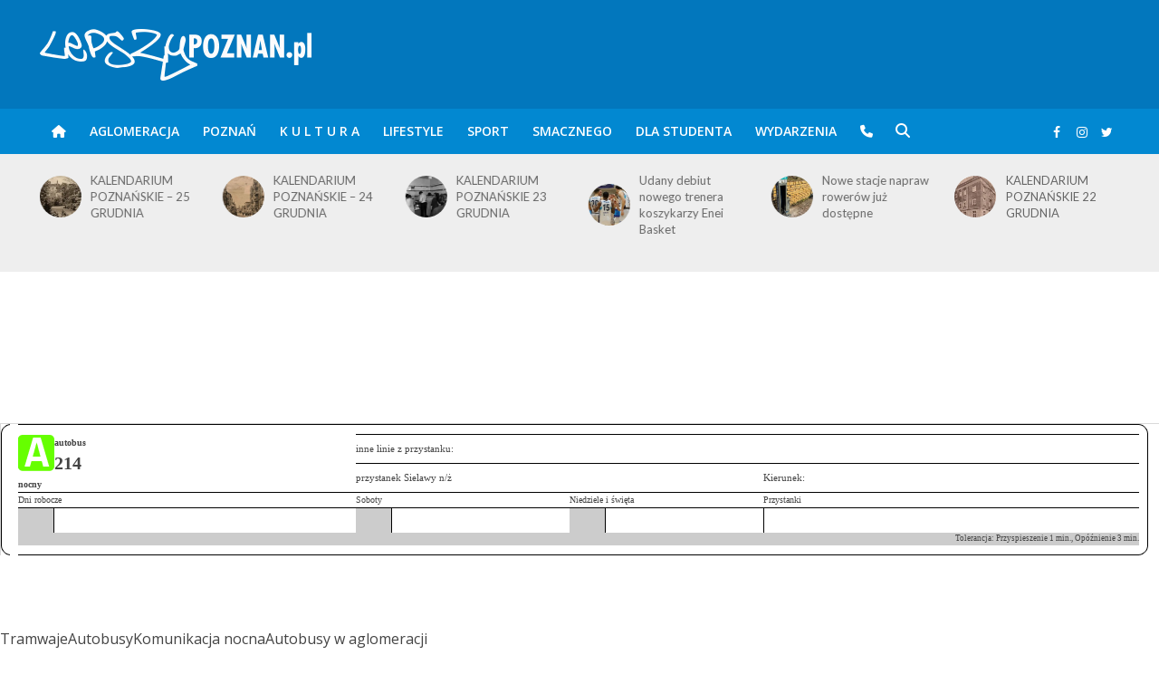

--- FILE ---
content_type: text/html; charset=UTF-8
request_url: https://www.lepszypoznan.pl/komunikacja/bimba/linia_214_przystanek_sielawy-n-z_3672.html
body_size: 20698
content:
<!DOCTYPE html>
<html lang="pl-PL">
<head>
<!-- Global site tag (gtag.js) - Google Analytics -->
<script async src="https://www.googletagmanager.com/gtag/js?id=G-YZ715E7VTM"></script>
<script>
  window.dataLayer = window.dataLayer || [];
    function gtag(){dataLayer.push(arguments);}
    gtag('js', new Date());
    gtag('config', 'G-YZ715E7VTM');
</script>
<meta name="google-adsense-account" content="ca-pub-9161986215303787">
<meta charset="UTF-8">
<meta name="viewport" content="width=device-width,initial-scale=1.0">
<link rel="pingback" href="https://www.lepszypoznan.pl/xmlrpc.php">
<link rel="profile" href="https://gmpg.org/xfn/11" />
<meta name='robots' content='index, follow, max-image-preview:large, max-snippet:-1, max-video-preview:-1' />
	<style>img:is([sizes="auto" i], [sizes^="auto," i]) { contain-intrinsic-size: 3000px 1500px }</style>
	
	<!-- This site is optimized with the Yoast SEO Premium plugin v26.0 (Yoast SEO v26.0) - https://yoast.com/wordpress/plugins/seo/ -->
	<title>Lepszy Poznań &#8211; informacje z Twojego fyrtla</title>
	<meta property="og:locale" content="pl_PL" />
	<meta property="og:type" content="website" />
	<meta property="og:site_name" content="Lepszy Poznań - informacje z Twojego fyrtla" />
	<meta name="twitter:card" content="summary_large_image" />
	<script type="application/ld+json" class="yoast-schema-graph">{"@context":"https://schema.org","@graph":[{"@type":"WebSite","@id":"https://www.lepszypoznan.pl/#website","url":"https://www.lepszypoznan.pl/","name":"Lepszy Poznań - informacje z Twojego fyrtla","description":"po prostu Lepszy POZNAŃ","publisher":{"@id":"https://www.lepszypoznan.pl/#organization"},"potentialAction":[{"@type":"SearchAction","target":{"@type":"EntryPoint","urlTemplate":"https://www.lepszypoznan.pl/?s={search_term_string}"},"query-input":{"@type":"PropertyValueSpecification","valueRequired":true,"valueName":"search_term_string"}}],"inLanguage":"pl-PL"},{"@type":"Organization","@id":"https://www.lepszypoznan.pl/#organization","name":"Lepszy Poznań - informacje z Twojego fyrtla","url":"https://www.lepszypoznan.pl/","logo":{"@type":"ImageObject","inLanguage":"pl-PL","@id":"https://www.lepszypoznan.pl/#/schema/logo/image/","url":"https://www.lepszypoznan.pl/wp-content/uploads/2023/05/77dmSd.jpg","contentUrl":"https://www.lepszypoznan.pl/wp-content/uploads/2023/05/77dmSd.jpg","width":300,"height":300,"caption":"Lepszy Poznań - informacje z Twojego fyrtla"},"image":{"@id":"https://www.lepszypoznan.pl/#/schema/logo/image/"},"sameAs":["https://www.facebook.com/lepszypoz","https://www.instagram.com/lepszypoznan/"]}]}</script>
	<!-- / Yoast SEO Premium plugin. -->


<link rel='dns-prefetch' href='//ssl.p.jwpcdn.com' />
<link rel='dns-prefetch' href='//platform.twitter.com' />
<link rel='dns-prefetch' href='//fonts.googleapis.com' />
<link rel='stylesheet' id='wp-block-library-css' href='https://d.lepszypoznan.pl/wp-includes/css/dist/block-library/style.min.css' type='text/css' media='all' />
<style id='classic-theme-styles-inline-css' type='text/css'>
/*! This file is auto-generated */
.wp-block-button__link{color:#fff;background-color:#32373c;border-radius:9999px;box-shadow:none;text-decoration:none;padding:calc(.667em + 2px) calc(1.333em + 2px);font-size:1.125em}.wp-block-file__button{background:#32373c;color:#fff;text-decoration:none}
</style>
<style id='global-styles-inline-css' type='text/css'>
:root{--wp--preset--aspect-ratio--square: 1;--wp--preset--aspect-ratio--4-3: 4/3;--wp--preset--aspect-ratio--3-4: 3/4;--wp--preset--aspect-ratio--3-2: 3/2;--wp--preset--aspect-ratio--2-3: 2/3;--wp--preset--aspect-ratio--16-9: 16/9;--wp--preset--aspect-ratio--9-16: 9/16;--wp--preset--color--black: #000000;--wp--preset--color--cyan-bluish-gray: #abb8c3;--wp--preset--color--white: #ffffff;--wp--preset--color--pale-pink: #f78da7;--wp--preset--color--vivid-red: #cf2e2e;--wp--preset--color--luminous-vivid-orange: #ff6900;--wp--preset--color--luminous-vivid-amber: #fcb900;--wp--preset--color--light-green-cyan: #7bdcb5;--wp--preset--color--vivid-green-cyan: #00d084;--wp--preset--color--pale-cyan-blue: #8ed1fc;--wp--preset--color--vivid-cyan-blue: #0693e3;--wp--preset--color--vivid-purple: #9b51e0;--wp--preset--color--herald-acc: #0288d1;--wp--preset--color--herald-meta: #999999;--wp--preset--color--herald-txt: #444444;--wp--preset--color--herald-bg: #ffffff;--wp--preset--color--herald-cat-12228: #d2691e;--wp--preset--color--herald-cat-2623: #faebd7;--wp--preset--color--herald-cat-876: #800000;--wp--preset--color--herald-cat-1359: #4b0082;--wp--preset--color--herald-cat-81: #4169e1;--wp--preset--color--herald-cat-6797: #ff4500;--wp--preset--color--herald-cat-503: #3f00ff;--wp--preset--color--herald-cat-6789: #ffd700;--wp--preset--gradient--vivid-cyan-blue-to-vivid-purple: linear-gradient(135deg,rgba(6,147,227,1) 0%,rgb(155,81,224) 100%);--wp--preset--gradient--light-green-cyan-to-vivid-green-cyan: linear-gradient(135deg,rgb(122,220,180) 0%,rgb(0,208,130) 100%);--wp--preset--gradient--luminous-vivid-amber-to-luminous-vivid-orange: linear-gradient(135deg,rgba(252,185,0,1) 0%,rgba(255,105,0,1) 100%);--wp--preset--gradient--luminous-vivid-orange-to-vivid-red: linear-gradient(135deg,rgba(255,105,0,1) 0%,rgb(207,46,46) 100%);--wp--preset--gradient--very-light-gray-to-cyan-bluish-gray: linear-gradient(135deg,rgb(238,238,238) 0%,rgb(169,184,195) 100%);--wp--preset--gradient--cool-to-warm-spectrum: linear-gradient(135deg,rgb(74,234,220) 0%,rgb(151,120,209) 20%,rgb(207,42,186) 40%,rgb(238,44,130) 60%,rgb(251,105,98) 80%,rgb(254,248,76) 100%);--wp--preset--gradient--blush-light-purple: linear-gradient(135deg,rgb(255,206,236) 0%,rgb(152,150,240) 100%);--wp--preset--gradient--blush-bordeaux: linear-gradient(135deg,rgb(254,205,165) 0%,rgb(254,45,45) 50%,rgb(107,0,62) 100%);--wp--preset--gradient--luminous-dusk: linear-gradient(135deg,rgb(255,203,112) 0%,rgb(199,81,192) 50%,rgb(65,88,208) 100%);--wp--preset--gradient--pale-ocean: linear-gradient(135deg,rgb(255,245,203) 0%,rgb(182,227,212) 50%,rgb(51,167,181) 100%);--wp--preset--gradient--electric-grass: linear-gradient(135deg,rgb(202,248,128) 0%,rgb(113,206,126) 100%);--wp--preset--gradient--midnight: linear-gradient(135deg,rgb(2,3,129) 0%,rgb(40,116,252) 100%);--wp--preset--font-size--small: 12.8px;--wp--preset--font-size--medium: 20px;--wp--preset--font-size--large: 22.4px;--wp--preset--font-size--x-large: 42px;--wp--preset--font-size--normal: 16px;--wp--preset--font-size--huge: 28.8px;--wp--preset--spacing--20: 0.44rem;--wp--preset--spacing--30: 0.67rem;--wp--preset--spacing--40: 1rem;--wp--preset--spacing--50: 1.5rem;--wp--preset--spacing--60: 2.25rem;--wp--preset--spacing--70: 3.38rem;--wp--preset--spacing--80: 5.06rem;--wp--preset--shadow--natural: 6px 6px 9px rgba(0, 0, 0, 0.2);--wp--preset--shadow--deep: 12px 12px 50px rgba(0, 0, 0, 0.4);--wp--preset--shadow--sharp: 6px 6px 0px rgba(0, 0, 0, 0.2);--wp--preset--shadow--outlined: 6px 6px 0px -3px rgba(255, 255, 255, 1), 6px 6px rgba(0, 0, 0, 1);--wp--preset--shadow--crisp: 6px 6px 0px rgba(0, 0, 0, 1);}:where(.is-layout-flex){gap: 0.5em;}:where(.is-layout-grid){gap: 0.5em;}body .is-layout-flex{display: flex;}.is-layout-flex{flex-wrap: wrap;align-items: center;}.is-layout-flex > :is(*, div){margin: 0;}body .is-layout-grid{display: grid;}.is-layout-grid > :is(*, div){margin: 0;}:where(.wp-block-columns.is-layout-flex){gap: 2em;}:where(.wp-block-columns.is-layout-grid){gap: 2em;}:where(.wp-block-post-template.is-layout-flex){gap: 1.25em;}:where(.wp-block-post-template.is-layout-grid){gap: 1.25em;}.has-black-color{color: var(--wp--preset--color--black) !important;}.has-cyan-bluish-gray-color{color: var(--wp--preset--color--cyan-bluish-gray) !important;}.has-white-color{color: var(--wp--preset--color--white) !important;}.has-pale-pink-color{color: var(--wp--preset--color--pale-pink) !important;}.has-vivid-red-color{color: var(--wp--preset--color--vivid-red) !important;}.has-luminous-vivid-orange-color{color: var(--wp--preset--color--luminous-vivid-orange) !important;}.has-luminous-vivid-amber-color{color: var(--wp--preset--color--luminous-vivid-amber) !important;}.has-light-green-cyan-color{color: var(--wp--preset--color--light-green-cyan) !important;}.has-vivid-green-cyan-color{color: var(--wp--preset--color--vivid-green-cyan) !important;}.has-pale-cyan-blue-color{color: var(--wp--preset--color--pale-cyan-blue) !important;}.has-vivid-cyan-blue-color{color: var(--wp--preset--color--vivid-cyan-blue) !important;}.has-vivid-purple-color{color: var(--wp--preset--color--vivid-purple) !important;}.has-black-background-color{background-color: var(--wp--preset--color--black) !important;}.has-cyan-bluish-gray-background-color{background-color: var(--wp--preset--color--cyan-bluish-gray) !important;}.has-white-background-color{background-color: var(--wp--preset--color--white) !important;}.has-pale-pink-background-color{background-color: var(--wp--preset--color--pale-pink) !important;}.has-vivid-red-background-color{background-color: var(--wp--preset--color--vivid-red) !important;}.has-luminous-vivid-orange-background-color{background-color: var(--wp--preset--color--luminous-vivid-orange) !important;}.has-luminous-vivid-amber-background-color{background-color: var(--wp--preset--color--luminous-vivid-amber) !important;}.has-light-green-cyan-background-color{background-color: var(--wp--preset--color--light-green-cyan) !important;}.has-vivid-green-cyan-background-color{background-color: var(--wp--preset--color--vivid-green-cyan) !important;}.has-pale-cyan-blue-background-color{background-color: var(--wp--preset--color--pale-cyan-blue) !important;}.has-vivid-cyan-blue-background-color{background-color: var(--wp--preset--color--vivid-cyan-blue) !important;}.has-vivid-purple-background-color{background-color: var(--wp--preset--color--vivid-purple) !important;}.has-black-border-color{border-color: var(--wp--preset--color--black) !important;}.has-cyan-bluish-gray-border-color{border-color: var(--wp--preset--color--cyan-bluish-gray) !important;}.has-white-border-color{border-color: var(--wp--preset--color--white) !important;}.has-pale-pink-border-color{border-color: var(--wp--preset--color--pale-pink) !important;}.has-vivid-red-border-color{border-color: var(--wp--preset--color--vivid-red) !important;}.has-luminous-vivid-orange-border-color{border-color: var(--wp--preset--color--luminous-vivid-orange) !important;}.has-luminous-vivid-amber-border-color{border-color: var(--wp--preset--color--luminous-vivid-amber) !important;}.has-light-green-cyan-border-color{border-color: var(--wp--preset--color--light-green-cyan) !important;}.has-vivid-green-cyan-border-color{border-color: var(--wp--preset--color--vivid-green-cyan) !important;}.has-pale-cyan-blue-border-color{border-color: var(--wp--preset--color--pale-cyan-blue) !important;}.has-vivid-cyan-blue-border-color{border-color: var(--wp--preset--color--vivid-cyan-blue) !important;}.has-vivid-purple-border-color{border-color: var(--wp--preset--color--vivid-purple) !important;}.has-vivid-cyan-blue-to-vivid-purple-gradient-background{background: var(--wp--preset--gradient--vivid-cyan-blue-to-vivid-purple) !important;}.has-light-green-cyan-to-vivid-green-cyan-gradient-background{background: var(--wp--preset--gradient--light-green-cyan-to-vivid-green-cyan) !important;}.has-luminous-vivid-amber-to-luminous-vivid-orange-gradient-background{background: var(--wp--preset--gradient--luminous-vivid-amber-to-luminous-vivid-orange) !important;}.has-luminous-vivid-orange-to-vivid-red-gradient-background{background: var(--wp--preset--gradient--luminous-vivid-orange-to-vivid-red) !important;}.has-very-light-gray-to-cyan-bluish-gray-gradient-background{background: var(--wp--preset--gradient--very-light-gray-to-cyan-bluish-gray) !important;}.has-cool-to-warm-spectrum-gradient-background{background: var(--wp--preset--gradient--cool-to-warm-spectrum) !important;}.has-blush-light-purple-gradient-background{background: var(--wp--preset--gradient--blush-light-purple) !important;}.has-blush-bordeaux-gradient-background{background: var(--wp--preset--gradient--blush-bordeaux) !important;}.has-luminous-dusk-gradient-background{background: var(--wp--preset--gradient--luminous-dusk) !important;}.has-pale-ocean-gradient-background{background: var(--wp--preset--gradient--pale-ocean) !important;}.has-electric-grass-gradient-background{background: var(--wp--preset--gradient--electric-grass) !important;}.has-midnight-gradient-background{background: var(--wp--preset--gradient--midnight) !important;}.has-small-font-size{font-size: var(--wp--preset--font-size--small) !important;}.has-medium-font-size{font-size: var(--wp--preset--font-size--medium) !important;}.has-large-font-size{font-size: var(--wp--preset--font-size--large) !important;}.has-x-large-font-size{font-size: var(--wp--preset--font-size--x-large) !important;}
:where(.wp-block-post-template.is-layout-flex){gap: 1.25em;}:where(.wp-block-post-template.is-layout-grid){gap: 1.25em;}
:where(.wp-block-columns.is-layout-flex){gap: 2em;}:where(.wp-block-columns.is-layout-grid){gap: 2em;}
:root :where(.wp-block-pullquote){font-size: 1.5em;line-height: 1.6;}
</style>
<link rel='stylesheet' id='cptch_stylesheet-css' href='https://a.lepszypoznan.pl/wp-content/plugins/captcha/css/style.css' type='text/css' media='all' />
<link rel='stylesheet' id='dashicons-css' href='https://c.lepszypoznan.pl/wp-includes/css/dashicons.min.css' type='text/css' media='all' />
<link rel='stylesheet' id='cptch_desktop_style-css' href='https://c.lepszypoznan.pl/wp-content/plugins/captcha/css/desktop_style.css' type='text/css' media='all' />
<link rel='stylesheet' id='events-manager-css' href='https://c.lepszypoznan.pl/wp-content/plugins/events-manager/includes/css/events-manager.css?ver=7.1.7' type='text/css' media='all' />
<link rel='stylesheet' id='mks_shortcodes_simple_line_icons-css' href='https://a.lepszypoznan.pl/wp-content/plugins/meks-flexible-shortcodes/css/simple-line/simple-line-icons.css?ver=1.3.8' type='text/css' media='screen' />
<link rel='stylesheet' id='mks_shortcodes_css-css' href='https://b.lepszypoznan.pl/wp-content/plugins/meks-flexible-shortcodes/css/style.css?ver=1.3.8' type='text/css' media='screen' />
<link rel='stylesheet' id='herald-fonts-css' href='https://fonts.googleapis.com/css?family=Open+Sans%3A400%2C600%7CLato%3A400%2C700&#038;subset=latin%2Clatin-ext&#038;ver=2.6.1' type='text/css' media='all' />
<link rel='stylesheet' id='herald-main-css' href='https://a.lepszypoznan.pl/wp-content/themes/herald/assets/css/min.css?ver=2.6.1' type='text/css' media='all' />
<style id='herald-main-inline-css' type='text/css'>
h1, .h1, .herald-no-sid .herald-posts .h2{ font-size: 4.0rem; }h2, .h2, .herald-no-sid .herald-posts .h3{ font-size: 3.3rem; }h3, .h3, .herald-no-sid .herald-posts .h4 { font-size: 2.8rem; }h4, .h4, .herald-no-sid .herald-posts .h5 { font-size: 2.3rem; }h5, .h5, .herald-no-sid .herald-posts .h6 { font-size: 1.9rem; }h6, .h6, .herald-no-sid .herald-posts .h7 { font-size: 1.6rem; }.h7 {font-size: 1.4rem;}.herald-entry-content, .herald-sidebar{font-size: 1.6rem;}.entry-content .entry-headline{font-size: 1.9rem;}body{font-size: 1.6rem;}.widget{font-size: 1.5rem;}.herald-menu{font-size: 1.4rem;}.herald-mod-title .herald-mod-h, .herald-sidebar .widget-title{font-size: 1.6rem;}.entry-meta .meta-item, .entry-meta a, .entry-meta span{font-size: 1.4rem;}.entry-meta.meta-small .meta-item, .entry-meta.meta-small a, .entry-meta.meta-small span{font-size: 1.3rem;}.herald-site-header .header-top,.header-top .herald-in-popup,.header-top .herald-menu ul {background: #111111;color: #aaaaaa;}.header-top a {color: #aaaaaa;}.header-top a:hover,.header-top .herald-menu li:hover > a{color: #ffffff;}.header-top .herald-menu-popup:hover > span,.header-top .herald-menu-popup-search span:hover,.header-top .herald-menu-popup-search.herald-search-active{color: #ffffff;}#wp-calendar tbody td a{background: #0288d1;color:#FFF;}.header-top .herald-login #loginform label,.header-top .herald-login p,.header-top a.btn-logout {color: #ffffff;}.header-top .herald-login #loginform input {color: #111111;}.header-top .herald-login .herald-registration-link:after {background: rgba(255,255,255,0.25);}.header-top .herald-login #loginform input[type=submit],.header-top .herald-in-popup .btn-logout {background-color: #ffffff;color: #111111;}.header-top a.btn-logout:hover{color: #111111;}.header-middle{background-color: #0277bd;color: #ffffff;}.header-middle a{color: #ffffff;}.header-middle.herald-header-wraper,.header-middle .col-lg-12{height: 120px;}.header-middle .site-title img{max-height: 120px;}.header-middle .sub-menu{background-color: #ffffff;}.header-middle .sub-menu a,.header-middle .herald-search-submit:hover,.header-middle li.herald-mega-menu .col-lg-3 a:hover,.header-middle li.herald-mega-menu .col-lg-3 a:hover:after{color: #111111;}.header-middle .herald-menu li:hover > a,.header-middle .herald-menu-popup-search:hover > span,.header-middle .herald-cart-icon:hover > a{color: #111111;background-color: #ffffff;}.header-middle .current-menu-parent a,.header-middle .current-menu-ancestor a,.header-middle .current_page_item > a,.header-middle .current-menu-item > a{background-color: rgba(255,255,255,0.2); }.header-middle .sub-menu > li > a,.header-middle .herald-search-submit,.header-middle li.herald-mega-menu .col-lg-3 a{color: rgba(17,17,17,0.7); }.header-middle .sub-menu > li:hover > a{color: #111111; }.header-middle .herald-in-popup{background-color: #ffffff;}.header-middle .herald-menu-popup a{color: #111111;}.header-middle .herald-in-popup{background-color: #ffffff;}.header-middle .herald-search-input{color: #111111;}.header-middle .herald-menu-popup a{color: #111111;}.header-middle .herald-menu-popup > span,.header-middle .herald-search-active > span{color: #ffffff;}.header-middle .herald-menu-popup:hover > span,.header-middle .herald-search-active > span{background-color: #ffffff;color: #111111;}.header-middle .herald-login #loginform label,.header-middle .herald-login #loginform input,.header-middle .herald-login p,.header-middle a.btn-logout,.header-middle .herald-login .herald-registration-link:hover,.header-middle .herald-login .herald-lost-password-link:hover {color: #111111;}.header-middle .herald-login .herald-registration-link:after {background: rgba(17,17,17,0.15);}.header-middle .herald-login a,.header-middle .herald-username a {color: #111111;}.header-middle .herald-login a:hover,.header-middle .herald-login .herald-registration-link,.header-middle .herald-login .herald-lost-password-link {color: #0277bd;}.header-middle .herald-login #loginform input[type=submit],.header-middle .herald-in-popup .btn-logout {background-color: #0277bd;color: #ffffff;}.header-middle a.btn-logout:hover{color: #ffffff;}.header-bottom{background: #0288d1;color: #ffffff;}.header-bottom a,.header-bottom .herald-site-header .herald-search-submit{color: #ffffff;}.header-bottom a:hover{color: #424242;}.header-bottom a:hover,.header-bottom .herald-menu li:hover > a,.header-bottom li.herald-mega-menu .col-lg-3 a:hover:after{color: #424242;}.header-bottom .herald-menu li:hover > a,.header-bottom .herald-menu-popup-search:hover > span,.header-bottom .herald-cart-icon:hover > a {color: #424242;background-color: #ffffff;}.header-bottom .current-menu-parent a,.header-bottom .current-menu-ancestor a,.header-bottom .current_page_item > a,.header-bottom .current-menu-item > a {background-color: rgba(255,255,255,0.2); }.header-bottom .sub-menu{background-color: #ffffff;}.header-bottom .herald-menu li.herald-mega-menu .col-lg-3 a,.header-bottom .sub-menu > li > a,.header-bottom .herald-search-submit{color: rgba(66,66,66,0.7); }.header-bottom .herald-menu li.herald-mega-menu .col-lg-3 a:hover,.header-bottom .sub-menu > li:hover > a{color: #424242; }.header-bottom .sub-menu > li > a,.header-bottom .herald-search-submit{color: rgba(66,66,66,0.7); }.header-bottom .sub-menu > li:hover > a{color: #424242; }.header-bottom .herald-in-popup {background-color: #ffffff;}.header-bottom .herald-menu-popup a {color: #424242;}.header-bottom .herald-in-popup,.header-bottom .herald-search-input {background-color: #ffffff;}.header-bottom .herald-menu-popup a,.header-bottom .herald-search-input{color: #424242;}.header-bottom .herald-menu-popup > span,.header-bottom .herald-search-active > span{color: #ffffff;}.header-bottom .herald-menu-popup:hover > span,.header-bottom .herald-search-active > span{background-color: #ffffff;color: #424242;}.header-bottom .herald-login #loginform label,.header-bottom .herald-login #loginform input,.header-bottom .herald-login p,.header-bottom a.btn-logout,.header-bottom .herald-login .herald-registration-link:hover,.header-bottom .herald-login .herald-lost-password-link:hover,.herald-responsive-header .herald-login #loginform label,.herald-responsive-header .herald-login #loginform input,.herald-responsive-header .herald-login p,.herald-responsive-header a.btn-logout,.herald-responsive-header .herald-login .herald-registration-link:hover,.herald-responsive-header .herald-login .herald-lost-password-link:hover {color: #424242;}.header-bottom .herald-login .herald-registration-link:after,.herald-responsive-header .herald-login .herald-registration-link:after {background: rgba(66,66,66,0.15);}.header-bottom .herald-login a,.herald-responsive-header .herald-login a {color: #424242;}.header-bottom .herald-login a:hover,.header-bottom .herald-login .herald-registration-link,.header-bottom .herald-login .herald-lost-password-link,.herald-responsive-header .herald-login a:hover,.herald-responsive-header .herald-login .herald-registration-link,.herald-responsive-header .herald-login .herald-lost-password-link {color: #0288d1;}.header-bottom .herald-login #loginform input[type=submit],.herald-responsive-header .herald-login #loginform input[type=submit],.header-bottom .herald-in-popup .btn-logout,.herald-responsive-header .herald-in-popup .btn-logout {background-color: #0288d1;color: #ffffff;}.header-bottom a.btn-logout:hover,.herald-responsive-header a.btn-logout:hover {color: #ffffff;}.herald-header-sticky{background: #0288d1;color: #ffffff;}.herald-header-sticky a{color: #ffffff;}.herald-header-sticky .herald-menu li:hover > a{color: #444444;background-color: #ffffff;}.herald-header-sticky .sub-menu{background-color: #ffffff;}.herald-header-sticky .sub-menu a{color: #444444;}.herald-header-sticky .sub-menu > li:hover > a{color: #0288d1;}.herald-header-sticky .herald-in-popup,.herald-header-sticky .herald-search-input {background-color: #ffffff;}.herald-header-sticky .herald-menu-popup a{color: #444444;}.herald-header-sticky .herald-menu-popup > span,.herald-header-sticky .herald-search-active > span{color: #ffffff;}.herald-header-sticky .herald-menu-popup:hover > span,.herald-header-sticky .herald-search-active > span{background-color: #ffffff;color: #444444;}.herald-header-sticky .herald-search-input,.herald-header-sticky .herald-search-submit{color: #444444;}.herald-header-sticky .herald-menu li:hover > a,.herald-header-sticky .herald-menu-popup-search:hover > span,.herald-header-sticky .herald-cart-icon:hover a {color: #444444;background-color: #ffffff;}.herald-header-sticky .herald-login #loginform label,.herald-header-sticky .herald-login #loginform input,.herald-header-sticky .herald-login p,.herald-header-sticky a.btn-logout,.herald-header-sticky .herald-login .herald-registration-link:hover,.herald-header-sticky .herald-login .herald-lost-password-link:hover {color: #444444;}.herald-header-sticky .herald-login .herald-registration-link:after {background: rgba(68,68,68,0.15);}.herald-header-sticky .herald-login a {color: #444444;}.herald-header-sticky .herald-login a:hover,.herald-header-sticky .herald-login .herald-registration-link,.herald-header-sticky .herald-login .herald-lost-password-link {color: #0288d1;}.herald-header-sticky .herald-login #loginform input[type=submit],.herald-header-sticky .herald-in-popup .btn-logout {background-color: #0288d1;color: #ffffff;}.herald-header-sticky a.btn-logout:hover{color: #ffffff;}.header-trending{background: #eeeeee;color: #666666;}.header-trending a{color: #666666;}.header-trending a:hover{color: #111111;}body { background-color: #ffffff;color: #444444;font-family: 'Open Sans';font-weight: 400;}.herald-site-content{background-color:#ffffff;}h1, h2, h3, h4, h5, h6,.h1, .h2, .h3, .h4, .h5, .h6, .h7,.wp-block-cover .wp-block-cover-image-text, .wp-block-cover .wp-block-cover-text, .wp-block-cover h2, .wp-block-cover-image .wp-block-cover-image-text, .wp-block-cover-image .wp-block-cover-text, .wp-block-cover-image h2{font-family: 'Lato';font-weight: 700;}.header-middle .herald-menu,.header-bottom .herald-menu,.herald-header-sticky .herald-menu,.herald-mobile-nav{font-family: 'Open Sans';font-weight: 600;}.herald-menu li.herald-mega-menu .herald-ovrld .meta-category a{font-family: 'Open Sans';font-weight: 400;}.herald-entry-content blockquote p{color: #0288d1;}pre {background: rgba(68,68,68,0.06);border: 1px solid rgba(68,68,68,0.2);}thead {background: rgba(68,68,68,0.06);}a,.entry-title a:hover,.herald-menu .sub-menu li .meta-category a{color: #0288d1;}.entry-meta-wrapper .entry-meta span:before,.entry-meta-wrapper .entry-meta a:before,.entry-meta-wrapper .entry-meta .meta-item:before,.entry-meta-wrapper .entry-meta div,li.herald-mega-menu .sub-menu .entry-title a,.entry-meta-wrapper .herald-author-twitter{color: #444444;}.herald-mod-title h1,.herald-mod-title h2,.herald-mod-title h4{color: #ffffff;}.herald-mod-head:after,.herald-mod-title .herald-color,.widget-title:after,.widget-title span{color: #ffffff;background-color: #333333;}.herald-mod-title .herald-color a{color: #ffffff;}.herald-ovrld .meta-category a,.herald-fa-wrapper .meta-category a{background-color: #0288d1;}.meta-tags a,.widget_tag_cloud a,.herald-share-meta:after,.wp-block-tag-cloud a{background: rgba(51,51,51,0.1);}h1, h2, h3, h4, h5, h6,.entry-title a {color: #333333;}.herald-pagination .page-numbers,.herald-mod-subnav a,.herald-mod-actions a,.herald-slider-controls div,.meta-tags a,.widget.widget_tag_cloud a,.herald-sidebar .mks_autor_link_wrap a,.herald-sidebar .meks-instagram-follow-link a,.mks_themeforest_widget .mks_read_more a,.herald-read-more,.wp-block-tag-cloud a{color: #444444;}.widget.widget_tag_cloud a:hover,.entry-content .meta-tags a:hover,.wp-block-tag-cloud a:hover{background-color: #0288d1;color: #FFF;}.herald-pagination .prev.page-numbers,.herald-pagination .next.page-numbers,.herald-pagination .prev.page-numbers:hover,.herald-pagination .next.page-numbers:hover,.herald-pagination .page-numbers.current,.herald-pagination .page-numbers.current:hover,.herald-next a,.herald-pagination .herald-next a:hover,.herald-prev a,.herald-pagination .herald-prev a:hover,.herald-load-more a,.herald-load-more a:hover,.entry-content .herald-search-submit,.herald-mod-desc .herald-search-submit,.wpcf7-submit,body div.wpforms-container-full .wpforms-form input[type=submit], body div.wpforms-container-full .wpforms-form button[type=submit], body div.wpforms-container-full .wpforms-form .wpforms-page-button {background-color:#0288d1;color: #FFF;}.herald-pagination .page-numbers:hover{background-color: rgba(68,68,68,0.1);}.widget a,.recentcomments a,.widget a:hover,.herald-sticky-next a:hover,.herald-sticky-prev a:hover,.herald-mod-subnav a:hover,.herald-mod-actions a:hover,.herald-slider-controls div:hover,.meta-tags a:hover,.widget_tag_cloud a:hover,.mks_autor_link_wrap a:hover,.meks-instagram-follow-link a:hover,.mks_themeforest_widget .mks_read_more a:hover,.herald-read-more:hover,.widget .entry-title a:hover,li.herald-mega-menu .sub-menu .entry-title a:hover,.entry-meta-wrapper .meta-item:hover a,.entry-meta-wrapper .meta-item:hover a:before,.entry-meta-wrapper .herald-share:hover > span,.entry-meta-wrapper .herald-author-name:hover,.entry-meta-wrapper .herald-author-twitter:hover,.entry-meta-wrapper .herald-author-twitter:hover:before{color:#0288d1;}.widget ul li a,.widget .entry-title a,.herald-author-name,.entry-meta-wrapper .meta-item,.entry-meta-wrapper .meta-item span,.entry-meta-wrapper .meta-item a,.herald-mod-actions a{color: #444444;}.widget li:before{background: rgba(68,68,68,0.3);}.widget_categories .count{background: #0288d1;color: #FFF;}input[type="submit"],button[type="submit"],body div.wpforms-container-full .wpforms-form input[type=submit]:hover, body div.wpforms-container-full .wpforms-form button[type=submit]:hover, body div.wpforms-container-full .wpforms-form .wpforms-page-button:hover,.spinner > div{background-color: #0288d1;}.herald-mod-actions a:hover,.comment-body .edit-link a,.herald-breadcrumbs a:hover{color:#0288d1;}.herald-header-wraper .herald-soc-nav a:hover,.meta-tags span,li.herald-mega-menu .herald-ovrld .entry-title a,li.herald-mega-menu .herald-ovrld .entry-title a:hover,.herald-ovrld .entry-meta .herald-reviews i:before{color: #FFF;}.entry-meta .meta-item, .entry-meta span, .entry-meta a,.meta-category span,.post-date,.recentcomments,.rss-date,.comment-metadata a,.entry-meta a:hover,.herald-menu li.herald-mega-menu .col-lg-3 a:after,.herald-breadcrumbs,.herald-breadcrumbs a,.entry-meta .herald-reviews i:before{color: #999999;}.herald-lay-a .herald-lay-over{background: #ffffff;}.herald-pagination a:hover,input[type="submit"]:hover,button[type="submit"]:hover,.entry-content .herald-search-submit:hover,.wpcf7-submit:hover,.herald-fa-wrapper .meta-category a:hover,.herald-ovrld .meta-category a:hover,.herald-mod-desc .herald-search-submit:hover,.herald-single-sticky .herald-share .meks_ess a:hover,body div.wpforms-container-full .wpforms-form input[type=submit]:hover, body div.wpforms-container-full .wpforms-form button[type=submit]:hover, body div.wpforms-container-full .wpforms-form .wpforms-page-button:hover{cursor: pointer;text-decoration: none;background-image: -moz-linear-gradient(left,rgba(0,0,0,0.1) 0%,rgba(0,0,0,0.1) 100%);background-image: -webkit-gradient(linear,left top,right top,color-stop(0%,rgba(0,0,0,0.1)),color-stop(100%,rgba(0,0,0,0.1)));background-image: -webkit-linear-gradient(left,rgba(0,0,0,0.1) 0%,rgba(0,0,0,0.1) 100%);background-image: -o-linear-gradient(left,rgba(0,0,0,0.1) 0%,rgba(0,0,0,0.1) 100%);background-image: -ms-linear-gradient(left,rgba(0,0,0,0.1) 0%,rgba(0,0,0,0.1) 100%);background-image: linear-gradient(to right,rgba(0,0,0,0.1) 0%,rgba(0,0,0,0.1) 100%);}.herald-sticky-next a,.herald-sticky-prev a{color: #444444;}.herald-sticky-prev a:before,.herald-sticky-next a:before,.herald-comment-action,.meta-tags span,.herald-entry-content .herald-link-pages a{background: #444444;}.herald-sticky-prev a:hover:before,.herald-sticky-next a:hover:before,.herald-comment-action:hover,div.mejs-controls .mejs-time-rail .mejs-time-current,.herald-entry-content .herald-link-pages a:hover{background: #0288d1;} .herald-site-footer{background: #222222;color: #dddddd;}.herald-site-footer .widget-title span{color: #dddddd;background: transparent;}.herald-site-footer .widget-title:before{background:#dddddd;}.herald-site-footer .widget-title:after,.herald-site-footer .widget_tag_cloud a{background: rgba(221,221,221,0.1);}.herald-site-footer .widget li:before{background: rgba(221,221,221,0.3);}.herald-site-footer a,.herald-site-footer .widget a:hover,.herald-site-footer .widget .meta-category a,.herald-site-footer .herald-slider-controls .owl-prev:hover,.herald-site-footer .herald-slider-controls .owl-next:hover,.herald-site-footer .herald-slider-controls .herald-mod-actions:hover{color: #0288d1;}.herald-site-footer .widget a,.herald-site-footer .mks_author_widget h3{color: #dddddd;}.herald-site-footer .entry-meta .meta-item, .herald-site-footer .entry-meta span, .herald-site-footer .entry-meta a, .herald-site-footer .meta-category span, .herald-site-footer .post-date, .herald-site-footer .recentcomments, .herald-site-footer .rss-date, .herald-site-footer .comment-metadata a{color: #aaaaaa;}.herald-site-footer .mks_author_widget .mks_autor_link_wrap a, .herald-site-footer.mks_read_more a, .herald-site-footer .herald-read-more,.herald-site-footer .herald-slider-controls .owl-prev, .herald-site-footer .herald-slider-controls .owl-next, .herald-site-footer .herald-mod-wrap .herald-mod-actions a{border-color: rgba(221,221,221,0.2);}.herald-site-footer .mks_author_widget .mks_autor_link_wrap a:hover, .herald-site-footer.mks_read_more a:hover, .herald-site-footer .herald-read-more:hover,.herald-site-footer .herald-slider-controls .owl-prev:hover, .herald-site-footer .herald-slider-controls .owl-next:hover, .herald-site-footer .herald-mod-wrap .herald-mod-actions a:hover{border-color: rgba(2,136,209,0.5);}.herald-site-footer .widget_search .herald-search-input{color: #222222;}.herald-site-footer .widget_tag_cloud a:hover{background:#0288d1;color:#FFF;}.footer-bottom a{color:#dddddd;}.footer-bottom a:hover,.footer-bottom .herald-copyright a{color:#0288d1;}.footer-bottom .herald-menu li:hover > a{color: #0288d1;}.footer-bottom .sub-menu{background-color: rgba(0,0,0,0.5);} .herald-pagination{border-top: 1px solid rgba(51,51,51,0.1);}.entry-content a:hover,.comment-respond a:hover,.comment-reply-link:hover{border-bottom: 2px solid #0288d1;}.footer-bottom .herald-copyright a:hover{border-bottom: 2px solid #0288d1;}.herald-slider-controls .owl-prev,.herald-slider-controls .owl-next,.herald-mod-wrap .herald-mod-actions a{border: 1px solid rgba(68,68,68,0.2);}.herald-slider-controls .owl-prev:hover,.herald-slider-controls .owl-next:hover,.herald-mod-wrap .herald-mod-actions a:hover,.herald-author .herald-socials-actions .herald-mod-actions a:hover {border-color: rgba(2,136,209,0.5);}#wp-calendar thead th,#wp-calendar tbody td,#wp-calendar tbody td:last-child{border: 1px solid rgba(68,68,68,0.1);}.herald-link-pages{border-bottom: 1px solid rgba(68,68,68,0.1);}.herald-lay-h:after,.herald-site-content .herald-related .herald-lay-h:after,.herald-lay-e:after,.herald-site-content .herald-related .herald-lay-e:after,.herald-lay-j:after,.herald-site-content .herald-related .herald-lay-j:after,.herald-lay-l:after,.herald-site-content .herald-related .herald-lay-l:after {background-color: rgba(68,68,68,0.1);}.wp-block-button__link,.wp-block-search__button{background: #0288d1;}.wp-block-search__button{color: #ffffff;}input[type="text"],input[type="search"],input[type="email"], input[type="url"], input[type="tel"], input[type="number"], input[type="date"], input[type="password"], select, textarea,.herald-single-sticky,td,th,table,.mks_author_widget .mks_autor_link_wrap a,.widget .meks-instagram-follow-link a,.mks_read_more a,.herald-read-more{border-color: rgba(68,68,68,0.2);}.entry-content .herald-search-input,.herald-fake-button,input[type="text"]:focus, input[type="email"]:focus, input[type="url"]:focus, input[type="tel"]:focus, input[type="number"]:focus, input[type="date"]:focus, input[type="password"]:focus, textarea:focus{border-color: rgba(68,68,68,0.3);}.mks_author_widget .mks_autor_link_wrap a:hover,.widget .meks-instagram-follow-link a:hover,.mks_read_more a:hover,.herald-read-more:hover{border-color: rgba(2,136,209,0.5);}.comment-form,.herald-gray-area,.entry-content .herald-search-form,.herald-mod-desc .herald-search-form{background-color: rgba(68,68,68,0.06);border: 1px solid rgba(68,68,68,0.15);}.herald-boxed .herald-breadcrumbs{background-color: rgba(68,68,68,0.06);}.herald-breadcrumbs{border-color: rgba(68,68,68,0.15);}.single .herald-entry-content .herald-da,.archive .herald-posts .herald-da{border-top: 1px solid rgba(68,68,68,0.15);}.archive .herald-posts .herald-da{border-bottom: 1px solid rgba(68,68,68,0.15);}li.comment .comment-body:after{background-color: rgba(68,68,68,0.06);}.herald-pf-invert .entry-title a:hover .herald-format-icon{background: #0288d1;}.herald-responsive-header,.herald-mobile-nav,.herald-responsive-header .herald-menu-popup-search .fa{color: #ffffff;background: #0288d1;}.herald-responsive-header a{color: #ffffff;}.herald-mobile-nav li a{color: #ffffff;}.herald-mobile-nav li a,.herald-mobile-nav .herald-mega-menu.herald-mega-menu-classic>.sub-menu>li>a{border-bottom: 1px solid rgba(255,255,255,0.15);}.herald-mobile-nav{border-right: 1px solid rgba(255,255,255,0.15);}.herald-mobile-nav li a:hover{color: #fff;background-color: #424242;}.herald-menu-toggler{color: #ffffff;border-color: rgba(255,255,255,0.15);}.herald-goto-top{color: #ffffff;background-color: #333333;}.herald-goto-top:hover{background-color: #0288d1;}.herald-responsive-header .herald-menu-popup > span,.herald-responsive-header .herald-search-active > span{color: #ffffff;}.herald-responsive-header .herald-menu-popup-search .herald-in-popup{background: #ffffff;}.herald-responsive-header .herald-search-input,.herald-responsive-header .herald-menu-popup-search .herald-search-submit{color: #444444;}a.herald-cat-12228 , .widget a.herald-cat-12228{ color: #d2691e;}.herald-mod-head.herald-cat-12228:after{ background:#d2691e; }.herald-mod-head.herald-cat-12228 .herald-color { background:#d2691e; }.herald-ovrld .meta-category a.herald-cat-12228{ background-color: #d2691e; color: #FFF;}.widget_categories .cat-item-12228 .count { background-color: #d2691e;}.herald-fa-colored .herald-cat-12228 .fa-post-thumbnail:before { background-color: #d2691e;}.herald-fa-wrapper .meta-category .herald-cat-12228 { background-color: #d2691e;}.widget_categories .cat-item-12228 a:hover { color: #d2691e;}.herald-site-footer .widget a.herald-cat-12228 { color: #d2691e;}li.herald-mega-menu .sub-menu a.herald-cat-12228 { color: #d2691e;}a.herald-cat-2623 , .widget a.herald-cat-2623{ color: #faebd7;}.herald-mod-head.herald-cat-2623:after{ background:#faebd7; }.herald-mod-head.herald-cat-2623 .herald-color { background:#faebd7; }.herald-ovrld .meta-category a.herald-cat-2623{ background-color: #faebd7; color: #FFF;}.widget_categories .cat-item-2623 .count { background-color: #faebd7;}.herald-fa-colored .herald-cat-2623 .fa-post-thumbnail:before { background-color: #faebd7;}.herald-fa-wrapper .meta-category .herald-cat-2623 { background-color: #faebd7;}.widget_categories .cat-item-2623 a:hover { color: #faebd7;}.herald-site-footer .widget a.herald-cat-2623 { color: #faebd7;}li.herald-mega-menu .sub-menu a.herald-cat-2623 { color: #faebd7;}a.herald-cat-876 , .widget a.herald-cat-876{ color: #800000;}.herald-mod-head.herald-cat-876:after{ background:#800000; }.herald-mod-head.herald-cat-876 .herald-color { background:#800000; }.herald-ovrld .meta-category a.herald-cat-876{ background-color: #800000; color: #FFF;}.widget_categories .cat-item-876 .count { background-color: #800000;}.herald-fa-colored .herald-cat-876 .fa-post-thumbnail:before { background-color: #800000;}.herald-fa-wrapper .meta-category .herald-cat-876 { background-color: #800000;}.widget_categories .cat-item-876 a:hover { color: #800000;}.herald-site-footer .widget a.herald-cat-876 { color: #800000;}li.herald-mega-menu .sub-menu a.herald-cat-876 { color: #800000;}a.herald-cat-1359 , .widget a.herald-cat-1359{ color: #4b0082;}.herald-mod-head.herald-cat-1359:after{ background:#4b0082; }.herald-mod-head.herald-cat-1359 .herald-color { background:#4b0082; }.herald-ovrld .meta-category a.herald-cat-1359{ background-color: #4b0082; color: #FFF;}.widget_categories .cat-item-1359 .count { background-color: #4b0082;}.herald-fa-colored .herald-cat-1359 .fa-post-thumbnail:before { background-color: #4b0082;}.herald-fa-wrapper .meta-category .herald-cat-1359 { background-color: #4b0082;}.widget_categories .cat-item-1359 a:hover { color: #4b0082;}.herald-site-footer .widget a.herald-cat-1359 { color: #4b0082;}li.herald-mega-menu .sub-menu a.herald-cat-1359 { color: #4b0082;}a.herald-cat-81 , .widget a.herald-cat-81{ color: #4169e1;}.herald-mod-head.herald-cat-81:after{ background:#4169e1; }.herald-mod-head.herald-cat-81 .herald-color { background:#4169e1; }.herald-ovrld .meta-category a.herald-cat-81{ background-color: #4169e1; color: #FFF;}.widget_categories .cat-item-81 .count { background-color: #4169e1;}.herald-fa-colored .herald-cat-81 .fa-post-thumbnail:before { background-color: #4169e1;}.herald-fa-wrapper .meta-category .herald-cat-81 { background-color: #4169e1;}.widget_categories .cat-item-81 a:hover { color: #4169e1;}.herald-site-footer .widget a.herald-cat-81 { color: #4169e1;}li.herald-mega-menu .sub-menu a.herald-cat-81 { color: #4169e1;}a.herald-cat-6797 , .widget a.herald-cat-6797{ color: #ff4500;}.herald-mod-head.herald-cat-6797:after{ background:#ff4500; }.herald-mod-head.herald-cat-6797 .herald-color { background:#ff4500; }.herald-ovrld .meta-category a.herald-cat-6797{ background-color: #ff4500; color: #FFF;}.widget_categories .cat-item-6797 .count { background-color: #ff4500;}.herald-fa-colored .herald-cat-6797 .fa-post-thumbnail:before { background-color: #ff4500;}.herald-fa-wrapper .meta-category .herald-cat-6797 { background-color: #ff4500;}.widget_categories .cat-item-6797 a:hover { color: #ff4500;}.herald-site-footer .widget a.herald-cat-6797 { color: #ff4500;}li.herald-mega-menu .sub-menu a.herald-cat-6797 { color: #ff4500;}a.herald-cat-503 , .widget a.herald-cat-503{ color: #3f00ff;}.herald-mod-head.herald-cat-503:after{ background:#3f00ff; }.herald-mod-head.herald-cat-503 .herald-color { background:#3f00ff; }.herald-ovrld .meta-category a.herald-cat-503{ background-color: #3f00ff; color: #FFF;}.widget_categories .cat-item-503 .count { background-color: #3f00ff;}.herald-fa-colored .herald-cat-503 .fa-post-thumbnail:before { background-color: #3f00ff;}.herald-fa-wrapper .meta-category .herald-cat-503 { background-color: #3f00ff;}.widget_categories .cat-item-503 a:hover { color: #3f00ff;}.herald-site-footer .widget a.herald-cat-503 { color: #3f00ff;}li.herald-mega-menu .sub-menu a.herald-cat-503 { color: #3f00ff;}a.herald-cat-6789 , .widget a.herald-cat-6789{ color: #ffd700;}.herald-mod-head.herald-cat-6789:after{ background:#ffd700; }.herald-mod-head.herald-cat-6789 .herald-color { background:#ffd700; }.herald-ovrld .meta-category a.herald-cat-6789{ background-color: #ffd700; color: #FFF;}.widget_categories .cat-item-6789 .count { background-color: #ffd700;}.herald-fa-colored .herald-cat-6789 .fa-post-thumbnail:before { background-color: #ffd700;}.herald-fa-wrapper .meta-category .herald-cat-6789 { background-color: #ffd700;}.widget_categories .cat-item-6789 a:hover { color: #ffd700;}.herald-site-footer .widget a.herald-cat-6789 { color: #ffd700;}li.herald-mega-menu .sub-menu a.herald-cat-6789 { color: #ffd700;}.site-title a{text-transform: none;}.site-description{text-transform: none;}.main-navigation{text-transform: uppercase;}.entry-title{text-transform: none;}.meta-category a{text-transform: uppercase;}.herald-mod-title{text-transform: none;}.herald-sidebar .widget-title{text-transform: none;}.herald-site-footer .widget-title{text-transform: none;}.has-small-font-size{ font-size: 1.3rem;}.has-large-font-size{ font-size: 2.2rem;}.has-huge-font-size{ font-size: 2.9rem;}@media(min-width: 1025px){.has-small-font-size{ font-size: 1.3rem;}.has-normal-font-size{ font-size: 1.6rem;}.has-large-font-size{ font-size: 2.2rem;}.has-huge-font-size{ font-size: 2.9rem;}}.has-herald-acc-background-color{ background-color: #0288d1;}.has-herald-acc-color{ color: #0288d1;}.has-herald-meta-background-color{ background-color: #999999;}.has-herald-meta-color{ color: #999999;}.has-herald-txt-background-color{ background-color: #444444;}.has-herald-txt-color{ color: #444444;}.has-herald-bg-background-color{ background-color: #ffffff;}.has-herald-bg-color{ color: #ffffff;}.has-herald-cat-12228-background-color{ background-color: #d2691e;}.has-herald-cat-12228-color{ color: #d2691e;}.has-herald-cat-2623-background-color{ background-color: #faebd7;}.has-herald-cat-2623-color{ color: #faebd7;}.has-herald-cat-876-background-color{ background-color: #800000;}.has-herald-cat-876-color{ color: #800000;}.has-herald-cat-1359-background-color{ background-color: #4b0082;}.has-herald-cat-1359-color{ color: #4b0082;}.has-herald-cat-81-background-color{ background-color: #4169e1;}.has-herald-cat-81-color{ color: #4169e1;}.has-herald-cat-6797-background-color{ background-color: #ff4500;}.has-herald-cat-6797-color{ color: #ff4500;}.has-herald-cat-503-background-color{ background-color: #3f00ff;}.has-herald-cat-503-color{ color: #3f00ff;}.has-herald-cat-6789-background-color{ background-color: #ffd700;}.has-herald-cat-6789-color{ color: #ffd700;}.fa-post-thumbnail:before, .herald-ovrld .herald-post-thumbnail span:before, .herald-ovrld .herald-post-thumbnail a:before,.herald-ovrld:hover .herald-post-thumbnail-single span:before { opacity: 0.1; }.herald-fa-item:hover .fa-post-thumbnail:before, .herald-ovrld:hover .herald-post-thumbnail a:before, .herald-ovrld:hover .herald-post-thumbnail span:before{ opacity: 0.4; }@media only screen and (min-width: 1249px) {.herald-site-header .header-top,.header-middle,.header-bottom,.herald-header-sticky,.header-trending{ display:block !important;}.herald-responsive-header,.herald-mobile-nav{display:none !important;}.herald-mega-menu .sub-menu {display: block;}.header-mobile-da {display: none;}}
</style>
<link rel='stylesheet' id='evcal_google_fonts-css' href='https://fonts.googleapis.com/css?family=Noto+Sans%3A400%2C400italic%2C700%7CPoppins%3A700%2C800%2C900&#038;subset=latin%2Clatin-ext&#038;ver=2.4.9' type='text/css' media='all' />
<link rel='stylesheet' id='evcal_cal_default-css' href='//d.lepszypoznan.pl/wp-content/plugins/eventon-lite/assets/css/eventon_styles.css?ver=2.4.9' type='text/css' media='all' />
<link rel='stylesheet' id='evo_font_icons-css' href='//c.lepszypoznan.pl/wp-content/plugins/eventon-lite/assets/fonts/all.css?ver=2.4.9' type='text/css' media='all' />
<style id='evo_dynamic_styles-inline-css' type='text/css'>
.eventon_events_list .eventon_list_event .desc_trig, .evopop_top{background-color:#f1f1f1}.eventon_events_list .eventon_list_event .desc_trig:hover{background-color:#fbfbfb}.ajde_evcal_calendar .calendar_header p,
		.eventon_events_list .eventon_list_event .evoet_cx span.evoet_dayblock span, 
		.evo_pop_body .evoet_cx span.evoet_dayblock span,
		.ajde_evcal_calendar .evcal_evdata_row .evcal_evdata_cell h3.evo_h3,
		.evo_lightbox_content h3.evo_h3, h2.evo_h2, h3.evo_h3,h4.evo_h4,
		body .ajde_evcal_calendar h4.evo_h4, 
		.evo_content_in h4.evo_h4,
		.evo_metarow_ICS .evcal_evdata_cell p a,
		.eventon_events_list .eventon_list_event .evoet_cx span.evcal_desc2, 
		.eventon_list_event .evoet_cx span.evcal_event_title,
		.evoet_cx span.evcal_desc2,	
		.evo_metarow_ICS .evcal_evdata_cell p a, 
		.evo_metarow_learnMICS .evcal_col50 .evcal_evdata_cell p a,
		.eventon_list_event .evo_metarow_locImg p.evoLOCtxt .evo_loc_text_title,		
		.evo_clik_row .evo_h3,
		.evotax_term_card .evotax_term_details h2, 
		.evotax_term_card h3.evotax_term_subtitle,
		.ajde_evcal_calendar .evo_sort_btn,
		.eventon_main_section  #evcal_cur,	
		.ajde_evcal_calendar .calendar_header p.evo_month_title,		
		.ajde_evcal_calendar .eventon_events_list .evcal_month_line p,
		.eventon_events_list .eventon_list_event .evcal_cblock,			
		.ajde_evcal_calendar .evcal_month_line,
		.eventon_event .event_excerpt_in h3,
		.ajde_evcal_calendar .evo_footer_nav p.evo_month_title,
		.evo_eventon_live_now_section h3,
		.evo_tab_view .evo_tabs p.evo_tab,
		.evo_metarow_virtual .evo_live_now_tag,
		.evo_page_body .evo_sin_page .evosin_event_title{font-family:&#039;Poppins&#039;, sans-serif}.ajde_evcal_calendar .eventon_events_list p,	
		.evo_lightbox p,
		.eventon_events_list .eventon_list_event .evoet_cx span, 
		.evo_pop_body .evoet_cx span,	
		.eventon_events_list .eventon_list_event .evoet_cx span.evcal_event_subtitle, 
		.evo_pop_body .evoet_cx span.evcal_event_subtitle,
		.ajde_evcal_calendar .eventon_list_event .event_description .evcal_btn, 
		.evo_pop_body .evcal_btn, .evcal_btn,
		.eventon_events_list .eventon_list_event .cancel_event .evo_event_headers, 
		.evo_pop_body .evo_event_headers.canceled,
		.eventon_events_list .eventon_list_event .evcal_list_a .evo_above_title span,
		.evo_pop_body .evcal_list_a .evo_above_title span,
		.evcal_evdata_row.evcal_event_details .evcal_evdata_cell p,
		#evcal_list .eventon_list_event .evoInput, .evo_pop_body .evoInput,
		.evcal_evdata_row .evcal_evdata_cell p, 
		#evcal_list .eventon_list_event p.no_events,
		.ajde_evcal_calendar .eventon_events_list .eventon_desc_in ul,
		.evoGuideCall em,
		.evo_cal_above span,
		.ajde_evcal_calendar .calendar_header .evo_j_dates .legend,
		.eventon_sort_line p, .eventon_filter_line p,
		.evcal_evdata_row{font-family:&#039;Noto Sans&#039;,arial}.ajde_evcal_calendar .evo_sort_btn, .eventon_sf_field p, .evo_srt_sel p.fa{color:#B8B8B8}.ajde_evcal_calendar .evo_sort_btn:hover{color:#d8d8d8}
				#evcal_list .eventon_list_event .event_description .evcal_btn, 
				body .evo_lightboxes .evo_lightbox_body.evo_pop_body .evcal_btn,
				.ajde_evcal_calendar .eventon_list_event .event_description .evcal_btn, 
				.evo_lightbox .evcal_btn, body .evcal_btn,
				.evo_lightbox.eventon_events_list .eventon_list_event a.evcal_btn,
				.evcal_btn{color:#ffffff;background:#00aafb;}#evcal_list .eventon_list_event .event_description .evcal_btn:hover, 
				body .evo_lightboxes .evo_lightbox_body.evo_pop_body .evcal_btn:hover,
				.ajde_evcal_calendar .eventon_list_event .event_description .evcal_btn:hover, 
				.evo_pop_body .evcal_btn:hover, .evcal_btn:hover,.evcal_evdata_row.evo_clik_row:hover{color:#fff;background:#00aafb;}.evcal_evdata_row.evo_clik_row:hover &gt; *, .evcal_evdata_row.evo_clik_row:hover i{color:#fff}.eventon_list_event .evo_btn_secondary, 
				.ajde_evcal_calendar .eventon_list_event .event_description .evcal_btn.evo_btn_secondary,
				.evo_lightbox .evcal_btn.evo_btn_secondary, 
				body .evcal_btn.evo_btn_secondary,
				#evcal_list .eventon_list_event .event_description .evcal_btn.evo_btn_secondary,
				.evcal_btn.evo_btn_secondary,
				.evo_btn_secondary{color:#ffffff;background:#d2d2d2;}.eventon_list_event .evo_btn_secondary:hover, 
				.ajde_evcal_calendar .eventon_list_event .event_description .evcal_btn.evo_btn_secondary:hover,
				.evo_lightbox .evcal_btn.evo_btn_secondary:hover, 
				body .evcal_btn.evo_btn_secondary:hover,
				#evcal_list .eventon_list_event .event_description .evcal_btn.evo_btn_secondary:hover,
				.eventon_list_event .evo_btn_secondary:hover, 
				.evcal_btn.evo_btn_secondary:hover,
				.evo_btn_secondary:hover{color:#ffffff;background:#bebebe;}.evcal_evdata_row .evcal_evdata_icons i, .evcal_evdata_row .evcal_evdata_custometa_icons i{color:#202124;font-size:18px;}.evcal_evdata_row .evcal_evdata_cell h3, .evo_clik_row .evo_h3{font-size:20px}.evcal_evdata_row .evcal_evdata_cell h2, .evcal_evdata_row .evcal_evdata_cell h3, .evorow .evo_clik_row h3, 
			.evcal_evdata_row .evcal_evdata_cell h3 a{color:#202124}#evcal_list .eventon_list_event .evcal_eventcard p, 
				.ajde_evcal_calendar .eventon_events_list .eventon_desc_in ul,
				.evo_lightboxes .evo_pop_body .evcal_evdata_row .evcal_evdata_cell p,
				.evo_lightboxes .evcal_evdata_cell p a{color:#202124}.ajde_evcal_calendar #evcal_head.calendar_header #evcal_cur, .ajde_evcal_calendar .evcal_month_line p, .ajde_evcal_calendar .evo_footer_nav p.evo_month_title{color:#202124}.eventon_events_list .eventon_list_event .event_description, .evo_lightbox.eventcard .evo_lightbox_body{background-color:#fdfdfd}.evocard_box{background-color:#f3f3f3}.evcal_event_details .evcal_evdata_cell.shorter_desc .eventon_desc_in:after{background:linear-gradient(to top,	#f3f3f3 20%, #f3f3f300 80%)}.event_description .bordb, #evcal_list .bordb, .eventon_events_list .eventon_list_event .event_description, .bordr, #evcal_list,
					#evcal_list p.desc_trig_outter, 
					.evopop_top,
					.evo_pop_body .bordb{border-color:#d5d5d5}.eventon_events_list .eventon_list_event .evcal_list_a.featured_event{background-color:#fff6e2}.eventon_events_list .eventon_list_event .desc_trig:hover{border-left-width:7px}.eventon_events_list .eventon_list_event .evcal_list_a.featured_event:hover{background-color:#ffecc5}.eventon_events_list .eventon_list_event .evcal_desc span.evo_above_title span.featured, .evo_pop_body .evcal_desc span.evo_above_title span.featured{color:#ffffff;background-color:#ffcb55;}.evcal_desc3 .evo_ep_bar b, .evcal_desc3 .evo_ep_bar b:before{background-color:#f79191}.evcal_desc3 .evo_ep_bar.evo_completed b{background-color:#9a9a9a}.ajde_evcal_calendar.color.etttc_custom, .evo_lightboxes .eventon_list_event.color.etttc_custom{--evo_ett_color:#ffffff; --ett_title_color:#ffffff; --ett_subtitle_color:#ffffff;--ett_dateblock_color:#ffffff;}.ajde_evcal_calendar.clean, 
						.ajde_evcal_calendar.color.etttc_none,
						.evo_lightboxes .eventon_list_event.clean, 
						.evo_lightboxes .eventon_list_event.color.etttc_none{--evo_ett_color:#202124;}.ajde_evcal_calendar.clean, 
						.ajde_evcal_calendar.color.etttc_none, 
						.evo_lightboxes .clean.eventon_list_event, 
						.evo_lightboxes .eventon_list_event.color.etttc_none{--ett_title_color:#202124}.ajde_evcal_calendar.clean, 
						.ajde_evcal_calendar.color.etttc_none, 
						.evo_lightboxes .clean.eventon_list_event, 
						.evo_lightboxes .eventon_list_event.color.etttc_none{--ett_subtitle_color:#202124}.ajde_evcal_calendar, .evo_lightboxes .eventon_list_event{--ett_dateblock_color:#202124}.event_description .evcal_close{background-color:#f7f7f7}.event_description .evcal_close:hover{background-color:#f1f1f1}.evo_lightboxes .evopopclose, .evo_lightboxes .evolbclose{background-color:#000000}.evo_lightboxes .evopopclose:hover, .evo_lightboxes .evolbclose:hover{background-color:#cfcfcf}.evo_lightboxes .evolbclose:before, .evo_lightboxes .evolbclose:after{background-color:#666666}.evo_lightboxes .evolbclose:hover:before, .evo_lightboxes .evolbclose:hover:after{background-color:#666666}#evcal_list .evorow.getdirections, .evo_pop_body .evorow.getdirections{background-color:#ffffff}#evcal_list .evorow.getdirections .evoInput, .evo_pop_body .evorow.getdirections .evoInput{color:#888888}#evcal_list .evorow.getdirections .evcalicon_9 i, .evo_pop_body .evorow.getdirections .evcalicon_9 i{color:#858585}#evcal_list .eventon_list_event .evcal_desc span.evcal_event_title,
				.evo_lightboxes .evo_pop_body .evcal_desc span.evcal_desc2{color:#202124}.ajde_evcal_calendar.boxy #evcal_list .eventon_list_event .evcal_desc span.evcal_event_title{color:#ffffff}.eventon_events_list .eventon_list_event .evcal_desc span.evcal_event_subtitle, 
				.evo_lightboxes .evo_pop_body .evcal_desc span.evcal_event_subtitle{color:#202124}.fp_popup_option i{color:#999;font-size:22px;}.evo_cal_above span{color:#ffffff;background-color:#656565;}.evo_cal_above span.evo-gototoday-btn{color:#ffffff;background-color:#ADADAD;}.evo_cal_above span.evo-gototoday-btn:hover{color:#ffffff;background-color:#d3d3d3;}.ajde_evcal_calendar .calendar_header .evo_j_dates .legend a{color:#656565;background-color:#f5f5f5;}.ajde_evcal_calendar .calendar_header .evo_j_dates .legend a.current{color:#656565;background-color:#CFCFCF;}.ajde_evcal_calendar .calendar_header .evo_j_dates .legend a.set{color:#656565;background-color:#fed584;}.ajde_evcal_calendar .calendar_header .evcal_arrows, .evo_footer_nav .evcal_arrows{border-color:#737373;background-color:#ffffff;}.ajde_evcal_calendar .calendar_header .evcal_arrows:hover, .evo_footer_nav .evcal_arrows:hover{background-color:#202124;}.ajde_evcal_calendar .calendar_header .evcal_arrows:before,
	.evo_footer_nav .evcal_arrows:before{border-color:#737373}.ajde_evcal_calendar .calendar_header .evcal_arrows.evcal_btn_next:hover:before,
.ajde_evcal_calendar .calendar_header .evcal_arrows.evcal_btn_prev:hover:before,
	.evo_footer_nav .evcal_arrows.evcal_btn_prev:hover:before,
	.evo_footer_nav .evcal_arrows.evcal_btn_next:hover:before{border-color:#e2e2e2}.eventon_events_list .eventon_list_event .evcal_desc span.evo_above_title span, .evo_pop_body .evcal_desc span.evo_above_title span{color:#202124;background-color:#F79191;}.eventon_events_list .eventon_list_event .evcal_desc span.evo_above_title span.canceled, .evo_pop_body .evcal_desc span.evo_above_title span.canceled{color:#202124;background-color:#F79191;}.eventon_events_list .eventon_list_event .evcal_desc span.evo_above_title span.postponed, .evo_pop_body .evcal_desc span.evo_above_title span.postponed{color:#202124;background-color:#e3784b;}.eventon_events_list .eventon_list_event .evcal_desc span.evo_above_title span.movedonline, .evo_pop_body .evcal_desc span.evo_above_title span.movedonline{color:#202124;background-color:#6edccd;}.eventon_events_list .eventon_list_event .evcal_desc span.evo_above_title span.rescheduled, .evo_pop_body .evcal_desc span.evo_above_title span.rescheduled{color:#202124;background-color:#67ef78;}.eventon_events_list .eventon_list_event .evcal_desc span.evo_above_title span.repeating, .evo_pop_body .evcal_desc span.evo_above_title span.repeating{color:#202124;background-color:#fed584;}.eventon_events_list .eventon_list_event .cancel_event.evcal_list_a{background-color:#464646!important}.eventon_events_list .eventon_list_event .cancel_event.evcal_list_a:before{color:#333333}#eventon_loadbar{background-color:#efefef}#eventon_loadbar:before{background-color:#f5b87a}.evcal_desc .evcal_desc3 em.evocmd_button, #evcal_list .evcal_desc .evcal_desc3 em.evocmd_button{color:#ffffff;background-color:#237dbd;}.evo_repeat_series_dates span{color:#656565;background-color:#dedede;}.evo_metarow_socialmedia a.evo_ss:hover{background-color:#9d9d9d;}.evo_metarow_socialmedia a.evo_ss i{color:#656565;}.evo_metarow_socialmedia a.evo_ss:hover i{color:#ffffff;}.evo_metarow_socialmedia .evo_sm{border-color:#cdcdcd}.eventon_events_list .evoShow_more_events span{background-color:#b4b4b4;color:#ffffff;}.evo_card_health_boxes .evo_health_b{background-color:#ececec;color:#8d8d8d;}.evo_card_health_boxes .evo_health_b svg, .evo_card_health_boxes .evo_health_b i.fa{fill:#8d8d8d;color:#8d8d8d;}.evo_health_b.ehb_other{border-color:#e8e8e8}.eventon_list_event .evcal_desc em.evo_mytime.tzo_trig i
				{color:#2eb4dc}.eventon_list_event .evcal_desc em.evo_mytime,
				.eventon_list_event .evcal_desc em.evo_mytime.tzo_trig:hover,
				.eventon_list_event .evcal_desc em.evo_mytime,
				.eventon_list_event .evcal_evdata_cell .evo_mytime,
				.eventon_list_event .evcal_evdata_cell .evo_mytime.tzo_trig{background-color:#2eb4dc}.eventon_list_event .evcal_desc em.evo_mytime &gt;*, 
				.eventon_list_event .evcal_evdata_cell .evo_mytime &gt;*,
				.eventon_list_event .evcal_desc em.evo_mytime.tzo_trig:hover &gt;*{color:#ffffff}.eventon_events_list .evose_repeat_header span.title{background-color:#fed584;color:#202124;}.eventon_events_list .evose_repeat_header .ri_nav a, 
				.eventon_events_list .evose_repeat_header .ri_nav a:visited, 
				.eventon_events_list .evose_repeat_header .ri_nav a:hover{color:#656565}.eventon_events_list .evose_repeat_header .ri_nav b{border-color:#808080}body .EVOSR_section a.evo_do_search, body a.evosr_search_btn, .evo_search_bar_in a.evosr_search_btn{color:#3d3d3d}body .EVOSR_section a.evo_do_search:hover, body a.evosr_search_btn:hover, .evo_search_bar_in a.evosr_search_btn:hover{color:#bbbbbb}.EVOSR_section input, .evo_search_bar input{border-color:#ededed;background-color:#ffffff;}.evosr_blur{background-color:#f9d789;color:#14141E;}.evosr_blur{background-color:#e6e6e6;color:#ffffff;}.evo_search_results_count span{background-color:#202124;color:#ffffff;}.EVOSR_section input:hover, .evo_search_bar input:hover{color:#c5c5c5}.evo_search_results_count{color:#14141E}.evo_eventon_live_now_section h3{color:#202124}.evo_eventon_live_now_section .evo_eventon_now_next{background-color:#ececec}.evo_eventon_live_now_section .evo_eventon_now_next h3{color:#202124}.evo_eventon_live_now_section .evo_eventon_now_next h3 .evo_countdowner{background-color:#a5a5a5;color:#ffffff;}.evo_eventon_live_now_section p.evo_eventon_no_events_now{background-color:#d6f5d2;color:#888888;}
.eventon_events_list .eventon_list_event .desc_trig, .evopop_top{background-color:#f1f1f1}.eventon_events_list .eventon_list_event .desc_trig:hover{background-color:#fbfbfb}.ajde_evcal_calendar .calendar_header p,
		.eventon_events_list .eventon_list_event .evoet_cx span.evoet_dayblock span, 
		.evo_pop_body .evoet_cx span.evoet_dayblock span,
		.ajde_evcal_calendar .evcal_evdata_row .evcal_evdata_cell h3.evo_h3,
		.evo_lightbox_content h3.evo_h3, h2.evo_h2, h3.evo_h3,h4.evo_h4,
		body .ajde_evcal_calendar h4.evo_h4, 
		.evo_content_in h4.evo_h4,
		.evo_metarow_ICS .evcal_evdata_cell p a,
		.eventon_events_list .eventon_list_event .evoet_cx span.evcal_desc2, 
		.eventon_list_event .evoet_cx span.evcal_event_title,
		.evoet_cx span.evcal_desc2,	
		.evo_metarow_ICS .evcal_evdata_cell p a, 
		.evo_metarow_learnMICS .evcal_col50 .evcal_evdata_cell p a,
		.eventon_list_event .evo_metarow_locImg p.evoLOCtxt .evo_loc_text_title,		
		.evo_clik_row .evo_h3,
		.evotax_term_card .evotax_term_details h2, 
		.evotax_term_card h3.evotax_term_subtitle,
		.ajde_evcal_calendar .evo_sort_btn,
		.eventon_main_section  #evcal_cur,	
		.ajde_evcal_calendar .calendar_header p.evo_month_title,		
		.ajde_evcal_calendar .eventon_events_list .evcal_month_line p,
		.eventon_events_list .eventon_list_event .evcal_cblock,			
		.ajde_evcal_calendar .evcal_month_line,
		.eventon_event .event_excerpt_in h3,
		.ajde_evcal_calendar .evo_footer_nav p.evo_month_title,
		.evo_eventon_live_now_section h3,
		.evo_tab_view .evo_tabs p.evo_tab,
		.evo_metarow_virtual .evo_live_now_tag,
		.evo_page_body .evo_sin_page .evosin_event_title{font-family:&#039;Poppins&#039;, sans-serif}.ajde_evcal_calendar .eventon_events_list p,	
		.evo_lightbox p,
		.eventon_events_list .eventon_list_event .evoet_cx span, 
		.evo_pop_body .evoet_cx span,	
		.eventon_events_list .eventon_list_event .evoet_cx span.evcal_event_subtitle, 
		.evo_pop_body .evoet_cx span.evcal_event_subtitle,
		.ajde_evcal_calendar .eventon_list_event .event_description .evcal_btn, 
		.evo_pop_body .evcal_btn, .evcal_btn,
		.eventon_events_list .eventon_list_event .cancel_event .evo_event_headers, 
		.evo_pop_body .evo_event_headers.canceled,
		.eventon_events_list .eventon_list_event .evcal_list_a .evo_above_title span,
		.evo_pop_body .evcal_list_a .evo_above_title span,
		.evcal_evdata_row.evcal_event_details .evcal_evdata_cell p,
		#evcal_list .eventon_list_event .evoInput, .evo_pop_body .evoInput,
		.evcal_evdata_row .evcal_evdata_cell p, 
		#evcal_list .eventon_list_event p.no_events,
		.ajde_evcal_calendar .eventon_events_list .eventon_desc_in ul,
		.evoGuideCall em,
		.evo_cal_above span,
		.ajde_evcal_calendar .calendar_header .evo_j_dates .legend,
		.eventon_sort_line p, .eventon_filter_line p,
		.evcal_evdata_row{font-family:&#039;Noto Sans&#039;,arial}.ajde_evcal_calendar .evo_sort_btn, .eventon_sf_field p, .evo_srt_sel p.fa{color:#B8B8B8}.ajde_evcal_calendar .evo_sort_btn:hover{color:#d8d8d8}
				#evcal_list .eventon_list_event .event_description .evcal_btn, 
				body .evo_lightboxes .evo_lightbox_body.evo_pop_body .evcal_btn,
				.ajde_evcal_calendar .eventon_list_event .event_description .evcal_btn, 
				.evo_lightbox .evcal_btn, body .evcal_btn,
				.evo_lightbox.eventon_events_list .eventon_list_event a.evcal_btn,
				.evcal_btn{color:#ffffff;background:#00aafb;}#evcal_list .eventon_list_event .event_description .evcal_btn:hover, 
				body .evo_lightboxes .evo_lightbox_body.evo_pop_body .evcal_btn:hover,
				.ajde_evcal_calendar .eventon_list_event .event_description .evcal_btn:hover, 
				.evo_pop_body .evcal_btn:hover, .evcal_btn:hover,.evcal_evdata_row.evo_clik_row:hover{color:#fff;background:#00aafb;}.evcal_evdata_row.evo_clik_row:hover &gt; *, .evcal_evdata_row.evo_clik_row:hover i{color:#fff}.eventon_list_event .evo_btn_secondary, 
				.ajde_evcal_calendar .eventon_list_event .event_description .evcal_btn.evo_btn_secondary,
				.evo_lightbox .evcal_btn.evo_btn_secondary, 
				body .evcal_btn.evo_btn_secondary,
				#evcal_list .eventon_list_event .event_description .evcal_btn.evo_btn_secondary,
				.evcal_btn.evo_btn_secondary,
				.evo_btn_secondary{color:#ffffff;background:#d2d2d2;}.eventon_list_event .evo_btn_secondary:hover, 
				.ajde_evcal_calendar .eventon_list_event .event_description .evcal_btn.evo_btn_secondary:hover,
				.evo_lightbox .evcal_btn.evo_btn_secondary:hover, 
				body .evcal_btn.evo_btn_secondary:hover,
				#evcal_list .eventon_list_event .event_description .evcal_btn.evo_btn_secondary:hover,
				.eventon_list_event .evo_btn_secondary:hover, 
				.evcal_btn.evo_btn_secondary:hover,
				.evo_btn_secondary:hover{color:#ffffff;background:#bebebe;}.evcal_evdata_row .evcal_evdata_icons i, .evcal_evdata_row .evcal_evdata_custometa_icons i{color:#202124;font-size:18px;}.evcal_evdata_row .evcal_evdata_cell h3, .evo_clik_row .evo_h3{font-size:20px}.evcal_evdata_row .evcal_evdata_cell h2, .evcal_evdata_row .evcal_evdata_cell h3, .evorow .evo_clik_row h3, 
			.evcal_evdata_row .evcal_evdata_cell h3 a{color:#202124}#evcal_list .eventon_list_event .evcal_eventcard p, 
				.ajde_evcal_calendar .eventon_events_list .eventon_desc_in ul,
				.evo_lightboxes .evo_pop_body .evcal_evdata_row .evcal_evdata_cell p,
				.evo_lightboxes .evcal_evdata_cell p a{color:#202124}.ajde_evcal_calendar #evcal_head.calendar_header #evcal_cur, .ajde_evcal_calendar .evcal_month_line p, .ajde_evcal_calendar .evo_footer_nav p.evo_month_title{color:#202124}.eventon_events_list .eventon_list_event .event_description, .evo_lightbox.eventcard .evo_lightbox_body{background-color:#fdfdfd}.evocard_box{background-color:#f3f3f3}.evcal_event_details .evcal_evdata_cell.shorter_desc .eventon_desc_in:after{background:linear-gradient(to top,	#f3f3f3 20%, #f3f3f300 80%)}.event_description .bordb, #evcal_list .bordb, .eventon_events_list .eventon_list_event .event_description, .bordr, #evcal_list,
					#evcal_list p.desc_trig_outter, 
					.evopop_top,
					.evo_pop_body .bordb{border-color:#d5d5d5}.eventon_events_list .eventon_list_event .evcal_list_a.featured_event{background-color:#fff6e2}.eventon_events_list .eventon_list_event .desc_trig:hover{border-left-width:7px}.eventon_events_list .eventon_list_event .evcal_list_a.featured_event:hover{background-color:#ffecc5}.eventon_events_list .eventon_list_event .evcal_desc span.evo_above_title span.featured, .evo_pop_body .evcal_desc span.evo_above_title span.featured{color:#ffffff;background-color:#ffcb55;}.evcal_desc3 .evo_ep_bar b, .evcal_desc3 .evo_ep_bar b:before{background-color:#f79191}.evcal_desc3 .evo_ep_bar.evo_completed b{background-color:#9a9a9a}.ajde_evcal_calendar.color.etttc_custom, .evo_lightboxes .eventon_list_event.color.etttc_custom{--evo_ett_color:#ffffff; --ett_title_color:#ffffff; --ett_subtitle_color:#ffffff;--ett_dateblock_color:#ffffff;}.ajde_evcal_calendar.clean, 
						.ajde_evcal_calendar.color.etttc_none,
						.evo_lightboxes .eventon_list_event.clean, 
						.evo_lightboxes .eventon_list_event.color.etttc_none{--evo_ett_color:#202124;}.ajde_evcal_calendar.clean, 
						.ajde_evcal_calendar.color.etttc_none, 
						.evo_lightboxes .clean.eventon_list_event, 
						.evo_lightboxes .eventon_list_event.color.etttc_none{--ett_title_color:#202124}.ajde_evcal_calendar.clean, 
						.ajde_evcal_calendar.color.etttc_none, 
						.evo_lightboxes .clean.eventon_list_event, 
						.evo_lightboxes .eventon_list_event.color.etttc_none{--ett_subtitle_color:#202124}.ajde_evcal_calendar, .evo_lightboxes .eventon_list_event{--ett_dateblock_color:#202124}.event_description .evcal_close{background-color:#f7f7f7}.event_description .evcal_close:hover{background-color:#f1f1f1}.evo_lightboxes .evopopclose, .evo_lightboxes .evolbclose{background-color:#000000}.evo_lightboxes .evopopclose:hover, .evo_lightboxes .evolbclose:hover{background-color:#cfcfcf}.evo_lightboxes .evolbclose:before, .evo_lightboxes .evolbclose:after{background-color:#666666}.evo_lightboxes .evolbclose:hover:before, .evo_lightboxes .evolbclose:hover:after{background-color:#666666}#evcal_list .evorow.getdirections, .evo_pop_body .evorow.getdirections{background-color:#ffffff}#evcal_list .evorow.getdirections .evoInput, .evo_pop_body .evorow.getdirections .evoInput{color:#888888}#evcal_list .evorow.getdirections .evcalicon_9 i, .evo_pop_body .evorow.getdirections .evcalicon_9 i{color:#858585}#evcal_list .eventon_list_event .evcal_desc span.evcal_event_title,
				.evo_lightboxes .evo_pop_body .evcal_desc span.evcal_desc2{color:#202124}.ajde_evcal_calendar.boxy #evcal_list .eventon_list_event .evcal_desc span.evcal_event_title{color:#ffffff}.eventon_events_list .eventon_list_event .evcal_desc span.evcal_event_subtitle, 
				.evo_lightboxes .evo_pop_body .evcal_desc span.evcal_event_subtitle{color:#202124}.fp_popup_option i{color:#999;font-size:22px;}.evo_cal_above span{color:#ffffff;background-color:#656565;}.evo_cal_above span.evo-gototoday-btn{color:#ffffff;background-color:#ADADAD;}.evo_cal_above span.evo-gototoday-btn:hover{color:#ffffff;background-color:#d3d3d3;}.ajde_evcal_calendar .calendar_header .evo_j_dates .legend a{color:#656565;background-color:#f5f5f5;}.ajde_evcal_calendar .calendar_header .evo_j_dates .legend a.current{color:#656565;background-color:#CFCFCF;}.ajde_evcal_calendar .calendar_header .evo_j_dates .legend a.set{color:#656565;background-color:#fed584;}.ajde_evcal_calendar .calendar_header .evcal_arrows, .evo_footer_nav .evcal_arrows{border-color:#737373;background-color:#ffffff;}.ajde_evcal_calendar .calendar_header .evcal_arrows:hover, .evo_footer_nav .evcal_arrows:hover{background-color:#202124;}.ajde_evcal_calendar .calendar_header .evcal_arrows:before,
	.evo_footer_nav .evcal_arrows:before{border-color:#737373}.ajde_evcal_calendar .calendar_header .evcal_arrows.evcal_btn_next:hover:before,
.ajde_evcal_calendar .calendar_header .evcal_arrows.evcal_btn_prev:hover:before,
	.evo_footer_nav .evcal_arrows.evcal_btn_prev:hover:before,
	.evo_footer_nav .evcal_arrows.evcal_btn_next:hover:before{border-color:#e2e2e2}.eventon_events_list .eventon_list_event .evcal_desc span.evo_above_title span, .evo_pop_body .evcal_desc span.evo_above_title span{color:#202124;background-color:#F79191;}.eventon_events_list .eventon_list_event .evcal_desc span.evo_above_title span.canceled, .evo_pop_body .evcal_desc span.evo_above_title span.canceled{color:#202124;background-color:#F79191;}.eventon_events_list .eventon_list_event .evcal_desc span.evo_above_title span.postponed, .evo_pop_body .evcal_desc span.evo_above_title span.postponed{color:#202124;background-color:#e3784b;}.eventon_events_list .eventon_list_event .evcal_desc span.evo_above_title span.movedonline, .evo_pop_body .evcal_desc span.evo_above_title span.movedonline{color:#202124;background-color:#6edccd;}.eventon_events_list .eventon_list_event .evcal_desc span.evo_above_title span.rescheduled, .evo_pop_body .evcal_desc span.evo_above_title span.rescheduled{color:#202124;background-color:#67ef78;}.eventon_events_list .eventon_list_event .evcal_desc span.evo_above_title span.repeating, .evo_pop_body .evcal_desc span.evo_above_title span.repeating{color:#202124;background-color:#fed584;}.eventon_events_list .eventon_list_event .cancel_event.evcal_list_a{background-color:#464646!important}.eventon_events_list .eventon_list_event .cancel_event.evcal_list_a:before{color:#333333}#eventon_loadbar{background-color:#efefef}#eventon_loadbar:before{background-color:#f5b87a}.evcal_desc .evcal_desc3 em.evocmd_button, #evcal_list .evcal_desc .evcal_desc3 em.evocmd_button{color:#ffffff;background-color:#237dbd;}.evo_repeat_series_dates span{color:#656565;background-color:#dedede;}.evo_metarow_socialmedia a.evo_ss:hover{background-color:#9d9d9d;}.evo_metarow_socialmedia a.evo_ss i{color:#656565;}.evo_metarow_socialmedia a.evo_ss:hover i{color:#ffffff;}.evo_metarow_socialmedia .evo_sm{border-color:#cdcdcd}.eventon_events_list .evoShow_more_events span{background-color:#b4b4b4;color:#ffffff;}.evo_card_health_boxes .evo_health_b{background-color:#ececec;color:#8d8d8d;}.evo_card_health_boxes .evo_health_b svg, .evo_card_health_boxes .evo_health_b i.fa{fill:#8d8d8d;color:#8d8d8d;}.evo_health_b.ehb_other{border-color:#e8e8e8}.eventon_list_event .evcal_desc em.evo_mytime.tzo_trig i
				{color:#2eb4dc}.eventon_list_event .evcal_desc em.evo_mytime,
				.eventon_list_event .evcal_desc em.evo_mytime.tzo_trig:hover,
				.eventon_list_event .evcal_desc em.evo_mytime,
				.eventon_list_event .evcal_evdata_cell .evo_mytime,
				.eventon_list_event .evcal_evdata_cell .evo_mytime.tzo_trig{background-color:#2eb4dc}.eventon_list_event .evcal_desc em.evo_mytime &gt;*, 
				.eventon_list_event .evcal_evdata_cell .evo_mytime &gt;*,
				.eventon_list_event .evcal_desc em.evo_mytime.tzo_trig:hover &gt;*{color:#ffffff}.eventon_events_list .evose_repeat_header span.title{background-color:#fed584;color:#202124;}.eventon_events_list .evose_repeat_header .ri_nav a, 
				.eventon_events_list .evose_repeat_header .ri_nav a:visited, 
				.eventon_events_list .evose_repeat_header .ri_nav a:hover{color:#656565}.eventon_events_list .evose_repeat_header .ri_nav b{border-color:#808080}body .EVOSR_section a.evo_do_search, body a.evosr_search_btn, .evo_search_bar_in a.evosr_search_btn{color:#3d3d3d}body .EVOSR_section a.evo_do_search:hover, body a.evosr_search_btn:hover, .evo_search_bar_in a.evosr_search_btn:hover{color:#bbbbbb}.EVOSR_section input, .evo_search_bar input{border-color:#ededed;background-color:#ffffff;}.evosr_blur{background-color:#f9d789;color:#14141E;}.evosr_blur{background-color:#e6e6e6;color:#ffffff;}.evo_search_results_count span{background-color:#202124;color:#ffffff;}.EVOSR_section input:hover, .evo_search_bar input:hover{color:#c5c5c5}.evo_search_results_count{color:#14141E}.evo_eventon_live_now_section h3{color:#202124}.evo_eventon_live_now_section .evo_eventon_now_next{background-color:#ececec}.evo_eventon_live_now_section .evo_eventon_now_next h3{color:#202124}.evo_eventon_live_now_section .evo_eventon_now_next h3 .evo_countdowner{background-color:#a5a5a5;color:#ffffff;}.evo_eventon_live_now_section p.evo_eventon_no_events_now{background-color:#d6f5d2;color:#888888;}
</style>
<link rel='stylesheet' id='meks-ads-widget-css' href='https://c.lepszypoznan.pl/wp-content/plugins/meks-easy-ads-widget/css/style.css?ver=2.0.9' type='text/css' media='all' />
<link rel='stylesheet' id='meks_instagram-widget-styles-css' href='https://d.lepszypoznan.pl/wp-content/plugins/meks-easy-instagram-widget/css/widget.css' type='text/css' media='all' />
<link rel='stylesheet' id='meks-flickr-widget-css' href='https://d.lepszypoznan.pl/wp-content/plugins/meks-simple-flickr-widget/css/style.css?ver=1.3' type='text/css' media='all' />
<link rel='stylesheet' id='meks-author-widget-css' href='https://b.lepszypoznan.pl/wp-content/plugins/meks-smart-author-widget/css/style.css?ver=1.1.5' type='text/css' media='all' />
<link rel='stylesheet' id='meks-social-widget-css' href='https://d.lepszypoznan.pl/wp-content/plugins/meks-smart-social-widget/css/style.css?ver=1.6.5' type='text/css' media='all' />
<link rel='stylesheet' id='meks_ess-main-css' href='https://c.lepszypoznan.pl/wp-content/plugins/meks-easy-social-share/assets/css/main.css?ver=1.3' type='text/css' media='all' />
<script type="text/javascript" src="https://ajax.googleapis.com/ajax/libs/jquery/2.2.4/jquery.min.js" id="jquery-js"></script>
<script type="text/javascript" id="cptch_front_end_script-js-extra">
/* <![CDATA[ */
var cptch_vars = {"nonce":"f1e056e29c","ajaxurl":"https:\/\/www.lepszypoznan.pl\/wp-admin\/admin-ajax.php","enlarge":"0"};
/* ]]> */
</script>
<script type="text/javascript" src="https://a.lepszypoznan.pl/wp-content/plugins/captcha/js/front_end_script.js" id="cptch_front_end_script-js"></script>
<script type="text/javascript" src="https://b.lepszypoznan.pl/wp-includes/js/jquery/ui/core.min.js?ver=1.13.3" id="jquery-ui-core-js"></script>
<script type="text/javascript" src="https://b.lepszypoznan.pl/wp-includes/js/jquery/ui/mouse.min.js?ver=1.13.3" id="jquery-ui-mouse-js"></script>
<script type="text/javascript" src="https://b.lepszypoznan.pl/wp-includes/js/jquery/ui/sortable.min.js?ver=1.13.3" id="jquery-ui-sortable-js"></script>
<script type="text/javascript" src="https://d.lepszypoznan.pl/wp-includes/js/jquery/ui/datepicker.min.js?ver=1.13.3" id="jquery-ui-datepicker-js"></script>
<script type="text/javascript" id="jquery-ui-datepicker-js-after">
/* <![CDATA[ */
jQuery(function(jQuery){jQuery.datepicker.setDefaults({"closeText":"Zamknij","currentText":"Today","monthNames":["Stycznia","Lutego","Marca","Kwietnia","Maja","Czerwca","Lipca","Sierpnia","Wrze\u015bnia","Pa\u017adziernika","Listopada","Grudnia"],"monthNamesShort":["Jan","Feb","Mar","Apr","May","Jun","Jul","Aug","Sep","Oct","Nov","Dec"],"nextText":"Dalej","prevText":"Previous","dayNames":["niedziela","poniedzia\u0142ek","wtorek","\u015broda","czwartek","pi\u0105tek","sobota"],"dayNamesShort":["nie","pon","wt","\u015br","czw","pt","sob"],"dayNamesMin":["S","M","T","W","T","F","S"],"dateFormat":"d MM yy","firstDay":1,"isRTL":false});});
/* ]]> */
</script>
<script type="text/javascript" src="https://c.lepszypoznan.pl/wp-includes/js/jquery/ui/resizable.min.js?ver=1.13.3" id="jquery-ui-resizable-js"></script>
<script type="text/javascript" src="https://a.lepszypoznan.pl/wp-includes/js/jquery/ui/draggable.min.js?ver=1.13.3" id="jquery-ui-draggable-js"></script>
<script type="text/javascript" src="https://c.lepszypoznan.pl/wp-includes/js/jquery/ui/controlgroup.min.js?ver=1.13.3" id="jquery-ui-controlgroup-js"></script>
<script type="text/javascript" src="https://b.lepszypoznan.pl/wp-includes/js/jquery/ui/checkboxradio.min.js?ver=1.13.3" id="jquery-ui-checkboxradio-js"></script>
<script type="text/javascript" src="https://c.lepszypoznan.pl/wp-includes/js/jquery/ui/button.min.js?ver=1.13.3" id="jquery-ui-button-js"></script>
<script type="text/javascript" src="https://c.lepszypoznan.pl/wp-includes/js/jquery/ui/dialog.min.js?ver=1.13.3" id="jquery-ui-dialog-js"></script>
<script type="text/javascript" id="events-manager-js-extra">
/* <![CDATA[ */
var EM = {"ajaxurl":"https:\/\/www.lepszypoznan.pl\/wp-admin\/admin-ajax.php","locationajaxurl":"https:\/\/www.lepszypoznan.pl\/wp-admin\/admin-ajax.php?action=locations_search","firstDay":"1","locale":"pl","dateFormat":"yy-mm-dd","ui_css":"https:\/\/www.lepszypoznan.pl\/wp-content\/plugins\/events-manager\/includes\/css\/jquery-ui\/build.min.css","show24hours":"","is_ssl":"1","autocomplete_limit":"10","calendar":{"breakpoints":{"small":560,"medium":908,"large":false}},"phone":"","datepicker":{"format":false,"locale":"pl"},"search":{"breakpoints":{"small":650,"medium":850,"full":false}},"url":"https:\/\/www.lepszypoznan.pl\/wp-content\/plugins\/events-manager","assets":{"input.em-uploader":{"js":{"em-uploader":{"url":"https:\/\/www.lepszypoznan.pl\/wp-content\/plugins\/events-manager\/includes\/js\/em-uploader.js?v=7.1.7","event":"em_uploader_ready"}}},".em-recurrence-sets, .em-timezone":{"js":{"luxon":{"url":"luxon\/luxon.js?v=7.1.7","event":"em_luxon_ready"}}},".em-booking-form, #em-booking-form, .em-booking-recurring, .em-event-booking-form":{"js":{"em-bookings":{"url":"https:\/\/www.lepszypoznan.pl\/wp-content\/plugins\/events-manager\/includes\/js\/bookingsform.js?v=7.1.7","event":"em_booking_form_js_loaded"}}},"#em-opt-archetypes":{"js":{"archetypes":"https:\/\/www.lepszypoznan.pl\/wp-content\/plugins\/events-manager\/includes\/js\/admin-archetype-editor.js?v=7.1.7","archetypes_ms":"https:\/\/www.lepszypoznan.pl\/wp-content\/plugins\/events-manager\/includes\/js\/admin-archetypes.js?v=7.1.7","qs":"qs\/qs.js?v=7.1.7"}}},"cached":"","txt_search":"","txt_searching":"Searching...","txt_loading":"Loading..."};
/* ]]> */
</script>
<script type="text/javascript" src="https://c.lepszypoznan.pl/wp-content/plugins/events-manager/includes/js/events-manager.js?ver=7.1.7" id="events-manager-js"></script>
<script type="text/javascript" src="https://d.lepszypoznan.pl/wp-content/plugins/events-manager/includes/external/flatpickr/l10n/pl.js?ver=7.1.7" id="em-flatpickr-localization-js"></script>
<script type="text/javascript" src="https://ssl.p.jwpcdn.com/6/12/jwplayer.js" id="jwplayer-js"></script>
<meta name="generator" content="Redux 4.5.7" /><script type="text/javascript">jwplayer.defaults = { "ph": 2 };</script>
            <script type="text/javascript">
            if (typeof(jwp6AddLoadEvent) == 'undefined') {
                function jwp6AddLoadEvent(func) {
                    var oldonload = window.onload;
                    if (typeof window.onload != 'function') {
                        window.onload = func;
                    } else {
                        window.onload = function() {
                            if (oldonload) {
                                oldonload();
                            }
                            func();
                        }
                    }
                }
            }
            </script>

              <script src="https://cdn.onesignal.com/sdks/web/v16/OneSignalSDK.page.js" defer></script>
  <script>
          window.OneSignalDeferred = window.OneSignalDeferred || [];
          OneSignalDeferred.push(async function(OneSignal) {
            await OneSignal.init({
              appId: "49ee31e7-81b1-4a19-bfb3-8190d6553650",
              serviceWorkerOverrideForTypical: true,
              path: "https://www.lepszypoznan.pl/wp-content/plugins/onesignal-free-web-push-notifications/sdk_files/",
              serviceWorkerParam: { scope: "/wp-content/plugins/onesignal-free-web-push-notifications/sdk_files/push/onesignal/" },
              serviceWorkerPath: "OneSignalSDKWorker.js",
            });
          });

          // Unregister the legacy OneSignal service worker to prevent scope conflicts
          navigator.serviceWorker.getRegistrations().then((registrations) => {
            // Iterate through all registered service workers
            registrations.forEach((registration) => {
              // Check the script URL to identify the specific service worker
              if (registration.active && registration.active.scriptURL.includes('OneSignalSDKWorker.js.php')) {
                // Unregister the service worker
                registration.unregister().then((success) => {
                  if (success) {
                    console.log('OneSignalSW: Successfully unregistered:', registration.active.scriptURL);
                  } else {
                    console.log('OneSignalSW: Failed to unregister:', registration.active.scriptURL);
                  }
                });
              }
            });
          }).catch((error) => {
            console.error('Error fetching service worker registrations:', error);
          });
        </script>


<!-- EventON Version -->
<meta name="generator" content="EventON 2.4.9" />

<style type="text/css">.recentcomments a{display:inline !important;padding:0 !important;margin:0 !important;}</style><meta name="twitter:partner" content="tfwp"><link rel="icon" href="https://www.lepszypoznan.pl/wp-content/uploads/2020/05/5GOWNs.ico" sizes="32x32" />
<link rel="icon" href="https://www.lepszypoznan.pl/wp-content/uploads/2020/05/5GOWNs.ico" sizes="192x192" />
<link rel="apple-touch-icon" href="https://www.lepszypoznan.pl/wp-content/uploads/2020/05/5GOWNs.ico" />
<meta name="msapplication-TileImage" content="https://www.lepszypoznan.pl/wp-content/uploads/2020/05/5GOWNs.ico" />


<script>(function(d, s, id) {
  var js, fjs = d.getElementsByTagName(s)[0];
    if (d.getElementById(id)) return;
    js = d.createElement(s); js.id = id;
      js.src = "//connect.facebook.net/pl_PL/sdk.js#xfbml=1&version=v2.3&appId=225443220833862";
      fjs.parentNode.insertBefore(js, fjs);
      }(document, 'script', 'facebook-jssdk'));</script>
<script type="text/javascript">
 var _gaq = _gaq || [];
 _gaq.push(['_setAccount', 'UA-370661-8']);
_gaq.push(['_trackPageview']);
(function() {
var ga = document.createElement('script'); ga.type = 'text/javascript'; ga.async = true;
ga.src = ('https:' == document.location.protocol ? 'https://ssl' : 'http://www') + '.google-analytics.com/ga.js';
var s = document.getElementsByTagName('script')[0]; s.parentNode.insertBefore(ga, s);
})();
</script>
</head>

<body class="wp-embed-responsive wp-theme-herald herald-v_2_6_1">



	<header id="header" class="herald-site-header">

											<div class="header-middle herald-header-wraper hidden-xs hidden-sm">
	<div class="container">
		<div class="row">
				<div class="col-lg-12 hel-el">
				
															<div class="hel-l herald-go-hor">
													<div class="site-branding">
				<span class="site-title h1"><a href="https://www.lepszypoznan.pl/" rel="home"><img class="herald-logo no-lazyload" src="https://a.lepszypoznan.pl/wp-content/themes/newsplanet/img/logoLPwhite.png" alt="Lepszy Poznań - informacje z Twojego fyrtla"></a></span>
	</div>
											</div>
					
										
															<div class="hel-r herald-go-hor">
																								</div>
								
					
				
				</div>
		</div>
		</div>
</div>							<div class="header-bottom herald-header-wraper hidden-sm hidden-xs">
	<div class="container">
		<div class="row">
				<div class="col-lg-12 hel-el">
				
															<div class="hel-l">
													<nav class="main-navigation herald-menu">	
				<ul id="menu-lepszypoznan" class="menu"><li id="menu-item-146786" class="menu-item menu-item-type-custom menu-item-object-custom menu-item-146786"><a href="/"><i class="fa fa-home"></i></a><li id="menu-item-146787" class="menu-item menu-item-type-taxonomy menu-item-object-category menu-item-146787"><a href="https://www.lepszypoznan.pl/dzielnica/aglomeracja">Aglomeracja</a><li id="menu-item-147472" class="menu-item menu-item-type-taxonomy menu-item-object-category menu-item-147472"><a href="https://www.lepszypoznan.pl/dzielnica/aglomeracja/poznan-aglomeracja">POZnań</a><li id="menu-item-147232" class="menu-item menu-item-type-taxonomy menu-item-object-category menu-item-147232"><a href="https://www.lepszypoznan.pl/dzielnica/aglomeracja/k-u-l-t-u-r-a">K U L T U R A</a><li id="menu-item-306874" class="menu-item menu-item-type-taxonomy menu-item-object-category menu-item-306874"><a href="https://www.lepszypoznan.pl/dzielnica/glosbiznesu/lifestyle">Lifestyle</a><li id="menu-item-147233" class="menu-item menu-item-type-taxonomy menu-item-object-category menu-item-147233"><a href="https://www.lepszypoznan.pl/dzielnica/aglomeracja/sport-aglomeracja">Sport</a><li id="menu-item-146793" class="menu-item menu-item-type-taxonomy menu-item-object-category menu-item-146793"><a href="https://www.lepszypoznan.pl/dzielnica/smacznego">smaczneGO</a><li id="menu-item-147234" class="menu-item menu-item-type-taxonomy menu-item-object-category menu-item-147234"><a href="https://www.lepszypoznan.pl/dzielnica/aglomeracja/dla-studenta">DLA STUDENTA</a><li id="menu-item-385259" class="menu-item menu-item-type-post_type menu-item-object-page menu-item-385259"><a href="https://www.lepszypoznan.pl/kalendarium-kulturalnych-wydarzen">Wydarzenia</a><li id="menu-item-307436" class="menu-item menu-item-type-custom menu-item-object-custom menu-item-307436"><a href="https://www.lepszypoznan.pl/kontakt"><i class="fa fa-phone"></i></a></ul>	</nav>													<div class="herald-menu-popup-search">
<span class="fa fa-search"></span>
	<div class="herald-in-popup">
		<form class="herald-search-form" action="https://www.lepszypoznan.pl/" method="get">
	<input name="s" class="herald-search-input" type="text" value="" placeholder="czego chcesz poszukać?" /><button type="submit" class="herald-search-submit"></button>
</form>	</div>
</div>											</div>
					
										
															<div class="hel-r">
															<ul id="menu-socialmenu" class="herald-soc-nav"><li id="menu-item-306892" class="menu-item menu-item-type-custom menu-item-object-custom menu-item-306892"><a href="https://www.facebook.com/lepszypoz"><span class="herald-social-name">Facebook</span></a></li>
<li id="menu-item-306893" class="menu-item menu-item-type-custom menu-item-object-custom menu-item-306893"><a href="https://www.instagram.com/lepszypoznan/"><span class="herald-social-name">Instagram</span></a></li>
<li id="menu-item-306894" class="menu-item menu-item-type-custom menu-item-object-custom menu-item-306894"><a href="https://twitter.com/lepszypoznan"><span class="herald-social-name">Twitter</span></a></li>
</ul>											</div>
										
					
				
				</div>
		</div>
		</div>
</div>							
<div class="header-trending hidden-xs hidden-sm header-slider">
<div class="container">
	<div class="row">
		<div class="col-lg-12 col-md-12 ">		
			<div class="row trending-slider " data-col="6">
																<div class="owl-col">
															<div class="herald-post-thumbnail">
									<a href="https://www.lepszypoznan.pl/kalendarium-poznanskie-26-grudnia-26-12-2025.html" title="KALENDARIUM POZNAŃSKIE &#8211; 26 GRUDNIA"><img width="313" height="168" src="https://www.lepszypoznan.pl/wp-content/uploads/2018/12/5vMVCl-313x168.jpg" class="attachment-thumbnail size-thumbnail wp-post-image" alt="Paderewski 1919 w Poznaniu  Foto: " title="Paderewski 1919 w Poznaniu Foto:" /></a>
								</div>
														<h4 class="h6"><a href="https://www.lepszypoznan.pl/kalendarium-poznanskie-26-grudnia-26-12-2025.html">KALENDARIUM POZNAŃSKIE &#8211; 26 GRUDNIA</a></h4>						</div>
											<div class="owl-col">
															<div class="herald-post-thumbnail">
									<a href="https://www.lepszypoznan.pl/kalendarium-25-grudnia-25-12-2025.html" title="KALENDARIUM POZNAŃSKIE &#8211; 25 GRUDNIA"><img width="313" height="168" src="https://www.lepszypoznan.pl/wp-content/uploads/2019/12/6KGXh2-313x168.jpg" class="attachment-thumbnail size-thumbnail wp-post-image" alt="Park Goethego Moniuszki 1906  Foto: fotopolska" title="Park Goethego Moniuszki 1906 Foto: fotopolska" /></a>
								</div>
														<h4 class="h6"><a href="https://www.lepszypoznan.pl/kalendarium-25-grudnia-25-12-2025.html">KALENDARIUM POZNAŃSKIE &#8211; 25 GRUDNIA</a></h4>						</div>
											<div class="owl-col">
															<div class="herald-post-thumbnail">
									<a href="https://www.lepszypoznan.pl/kalendarium-poznanskie-24-grudnia-24-12-2025.html" title="KALENDARIUM POZNAŃSKIE &#8211; 24 GRUDNIA"><img width="313" height="168" src="https://www.lepszypoznan.pl/wp-content/uploads/2022/12/8xjpgS-313x168.jpg" class="attachment-thumbnail size-thumbnail wp-post-image" alt="Garbary 1914  Foto: " title="Garbary 1914 Foto:" /></a>
								</div>
														<h4 class="h6"><a href="https://www.lepszypoznan.pl/kalendarium-poznanskie-24-grudnia-24-12-2025.html">KALENDARIUM POZNAŃSKIE &#8211; 24 GRUDNIA</a></h4>						</div>
											<div class="owl-col">
															<div class="herald-post-thumbnail">
									<a href="https://www.lepszypoznan.pl/kalendarium-23-grudnia-23-12-2025.html" title="KALENDARIUM POZNAŃSKIE 23 GRUDNIA"><img width="313" height="168" src="https://www.lepszypoznan.pl/wp-content/uploads/2016/12/4PL6Rn-313x168.jpg" class="attachment-thumbnail size-thumbnail wp-post-image" alt="Puste półki w sklepie na Jeżycach - 1981  Foto: Stanisław Wiktor / Cyryl" title="Puste półki w sklepie na Jeżycach - 1981 Foto: Stanisław Wiktor / Cyryl" /></a>
								</div>
														<h4 class="h6"><a href="https://www.lepszypoznan.pl/kalendarium-23-grudnia-23-12-2025.html">KALENDARIUM POZNAŃSKIE 23 GRUDNIA</a></h4>						</div>
											<div class="owl-col">
															<div class="herald-post-thumbnail">
									<a href="https://www.lepszypoznan.pl/udany-debiut-nowego-trenera-koszykarzy-enei-basket-22-12-2025.html" title="Udany debiut nowego trenera koszykarzy Enei Basket"><img width="313" height="168" src="https://www.lepszypoznan.pl/wp-content/uploads/2025/12/6v8eGw-313x168.jpg" class="attachment-thumbnail size-thumbnail wp-post-image" alt="Enea Basket  Foto: Beata Brociek / Enea Basket Poznań" title="Enea Basket Foto: Beata Brociek / Enea Basket Poznań" /></a>
								</div>
														<h4 class="h6"><a href="https://www.lepszypoznan.pl/udany-debiut-nowego-trenera-koszykarzy-enei-basket-22-12-2025.html">Udany debiut nowego trenera koszykarzy Enei Basket</a></h4>						</div>
											<div class="owl-col">
															<div class="herald-post-thumbnail">
									<a href="https://www.lepszypoznan.pl/nowe-stacje-napraw-rowerow-juz-dostepne-22-12-2025.html" title="Nowe stacje napraw rowerów już dostępne"><img width="313" height="168" src="https://www.lepszypoznan.pl/wp-content/uploads/2025/12/8cZdlL-313x168.jpg" class="attachment-thumbnail size-thumbnail wp-post-image" alt="Stacje napraw rowerów [ZDM]  Foto: ZDM" title="Stacje napraw rowerów [ZDM] Foto: ZDM" /></a>
								</div>
														<h4 class="h6"><a href="https://www.lepszypoznan.pl/nowe-stacje-napraw-rowerow-juz-dostepne-22-12-2025.html">Nowe stacje napraw rowerów już dostępne</a></h4>						</div>
											<div class="owl-col">
															<div class="herald-post-thumbnail">
									<a href="https://www.lepszypoznan.pl/kalendarium-poznanskie-22-grudnia-22-12-2025.html" title="KALENDARIUM POZNAŃSKIE 22 GRUDNIA"><img width="313" height="168" src="https://www.lepszypoznan.pl/wp-content/uploads/2019/12/8K0Ch2-313x168.jpg" class="attachment-thumbnail size-thumbnail wp-post-image" alt="Slowackiego miejski osrodek zdrowia  Foto: Ksiaga Pamiątkowa Miasta Poznania - rok 1929" title="Slowackiego miejski osrodek zdrowia Foto: Ksiaga Pamiątkowa Miasta Poznania - rok 1929" /></a>
								</div>
														<h4 class="h6"><a href="https://www.lepszypoznan.pl/kalendarium-poznanskie-22-grudnia-22-12-2025.html">KALENDARIUM POZNAŃSKIE 22 GRUDNIA</a></h4>						</div>
											<div class="owl-col">
															<div class="herald-post-thumbnail">
									<a href="https://www.lepszypoznan.pl/igla-i-nicia-o-pokoj-przy-kazimierza-wielkiego-odslonieto-nowy-mural-tekstylny-21-12-2025.html" title="Igłą i nicią o pokój. Przy Kazimierza Wielkiego odsłonięto nowy mural. Tekstylny!"><img width="313" height="168" src="https://www.lepszypoznan.pl/wp-content/uploads/2025/12/8wZflr-313x168.jpg" class="attachment-thumbnail size-thumbnail wp-post-image" alt="Mural tekstylny 2025 (1)  Foto: Kreaktywator / materiały prasowe" title="Mural tekstylny 2025 (1) Foto: Kreaktywator / materiały prasowe" /></a>
								</div>
														<h4 class="h6"><a href="https://www.lepszypoznan.pl/igla-i-nicia-o-pokoj-przy-kazimierza-wielkiego-odslonieto-nowy-mural-tekstylny-21-12-2025.html">Igłą i nicią o pokój. Przy Kazimierza Wielkiego odsłonięto nowy mural. Tekstylny!</a></h4>						</div>
											<div class="owl-col">
															<div class="herald-post-thumbnail">
									<a href="https://www.lepszypoznan.pl/kalendarium-poznanskie-21-grudnia-21-12-2025.html" title="KALENDARIUM POZNAŃSKIE &#8211; 21 GRUDNIA"><img width="313" height="168" src="https://www.lepszypoznan.pl/wp-content/uploads/2015/12/9lw1DA-313x168.jpg" class="attachment-thumbnail size-thumbnail wp-post-image" alt="Hotel Polonia - 1930-1933  Foto: fotopolska" title="Hotel Polonia - 1930-1933 Foto: fotopolska" /></a>
								</div>
														<h4 class="h6"><a href="https://www.lepszypoznan.pl/kalendarium-poznanskie-21-grudnia-21-12-2025.html">KALENDARIUM POZNAŃSKIE &#8211; 21 GRUDNIA</a></h4>						</div>
											<div class="owl-col">
															<div class="herald-post-thumbnail">
									<a href="https://www.lepszypoznan.pl/kalendarium-poznanskie-20-grudnia-20-12-2025.html" title="KALENDARIUM POZNAŃSKIE &#8211; 20 GRUDNIA"><img width="313" height="168" src="https://www.lepszypoznan.pl/wp-content/uploads/2019/12/5sT2my-313x168.jpg" class="attachment-thumbnail size-thumbnail wp-post-image" alt="Alfa lata 70 te  Foto: fotopolska" title="Alfa lata 70 te Foto: fotopolska" /></a>
								</div>
														<h4 class="h6"><a href="https://www.lepszypoznan.pl/kalendarium-poznanskie-20-grudnia-20-12-2025.html">KALENDARIUM POZNAŃSKIE &#8211; 20 GRUDNIA</a></h4>						</div>
														
			</div>	
		</div>		
	</div>
</div>
</div>
					
	</header>

			<div id="sticky-header" class="herald-header-sticky herald-header-wraper herald-slide hidden-xs hidden-sm">
	<div class="container">
		<div class="row">
				<div class="col-lg-12 hel-el">
				
															<div class="hel-l herald-go-hor">
													<div class="site-branding mini">
		<span class="site-title h1"><a href="https://www.lepszypoznan.pl/" rel="home"><img class="herald-logo-mini no-lazyload" src="https://a.lepszypoznan.pl/wp-content/themes/newsplanet/img/logoLPwhite.png" alt="Lepszy Poznań - informacje z Twojego fyrtla"></a></span>
</div>											</div>
					
										
															<div class="hel-r herald-go-hor">
													<nav class="main-navigation herald-menu">	
				<ul id="menu-lepszypoznan-1" class="menu"><li class="menu-item menu-item-type-custom menu-item-object-custom menu-item-146786"><a href="/"><i class="fa fa-home"></i></a><li class="menu-item menu-item-type-taxonomy menu-item-object-category menu-item-146787"><a href="https://www.lepszypoznan.pl/dzielnica/aglomeracja">Aglomeracja</a><li class="menu-item menu-item-type-taxonomy menu-item-object-category menu-item-147472"><a href="https://www.lepszypoznan.pl/dzielnica/aglomeracja/poznan-aglomeracja">POZnań</a><li class="menu-item menu-item-type-taxonomy menu-item-object-category menu-item-147232"><a href="https://www.lepszypoznan.pl/dzielnica/aglomeracja/k-u-l-t-u-r-a">K U L T U R A</a><li class="menu-item menu-item-type-taxonomy menu-item-object-category menu-item-306874"><a href="https://www.lepszypoznan.pl/dzielnica/glosbiznesu/lifestyle">Lifestyle</a><li class="menu-item menu-item-type-taxonomy menu-item-object-category menu-item-147233"><a href="https://www.lepszypoznan.pl/dzielnica/aglomeracja/sport-aglomeracja">Sport</a><li class="menu-item menu-item-type-taxonomy menu-item-object-category menu-item-146793"><a href="https://www.lepszypoznan.pl/dzielnica/smacznego">smaczneGO</a><li class="menu-item menu-item-type-taxonomy menu-item-object-category menu-item-147234"><a href="https://www.lepszypoznan.pl/dzielnica/aglomeracja/dla-studenta">DLA STUDENTA</a><li class="menu-item menu-item-type-post_type menu-item-object-page menu-item-385259"><a href="https://www.lepszypoznan.pl/kalendarium-kulturalnych-wydarzen">Wydarzenia</a><li class="menu-item menu-item-type-custom menu-item-object-custom menu-item-307436"><a href="https://www.lepszypoznan.pl/kontakt"><i class="fa fa-phone"></i></a></ul>	</nav>											</div>
										
					
				
				</div>
		</div>
		</div>
</div>	
	<div id="herald-responsive-header" class="herald-responsive-header herald-slide hidden-lg hidden-md">
	<div class="container">
		<div class="herald-nav-toggle"><i class="fa fa-bars"></i></div>
				<div class="site-branding mini">
		<span class="site-title h1"><a href="https://www.lepszypoznan.pl/" rel="home"><img class="herald-logo-mini no-lazyload" src="https://a.lepszypoznan.pl/wp-content/themes/newsplanet/img/logoLPwhite.png" alt="Lepszy Poznań - informacje z Twojego fyrtla"></a></span>
</div>
												<div class="herald-menu-popup-search">
<span class="fa fa-search"></span>
	<div class="herald-in-popup">
		<form class="herald-search-form" action="https://www.lepszypoznan.pl/" method="get">
	<input name="s" class="herald-search-input" type="text" value="" placeholder="czego chcesz poszukać?" /><button type="submit" class="herald-search-submit"></button>
</form>	</div>
</div>					
	</div>
</div>
<div class="herald-mobile-nav herald-slide hidden-lg hidden-md">
	<ul id="menu-lepszypoznan-2" class="herald-mob-nav"><li class="menu-item menu-item-type-custom menu-item-object-custom menu-item-146786"><a href="/"><i class="fa fa-home"></i></a><li class="menu-item menu-item-type-taxonomy menu-item-object-category menu-item-146787"><a href="https://www.lepszypoznan.pl/dzielnica/aglomeracja">Aglomeracja</a><li class="menu-item menu-item-type-taxonomy menu-item-object-category menu-item-147472"><a href="https://www.lepszypoznan.pl/dzielnica/aglomeracja/poznan-aglomeracja">POZnań</a><li class="menu-item menu-item-type-taxonomy menu-item-object-category menu-item-147232"><a href="https://www.lepszypoznan.pl/dzielnica/aglomeracja/k-u-l-t-u-r-a">K U L T U R A</a><li class="menu-item menu-item-type-taxonomy menu-item-object-category menu-item-306874"><a href="https://www.lepszypoznan.pl/dzielnica/glosbiznesu/lifestyle">Lifestyle</a><li class="menu-item menu-item-type-taxonomy menu-item-object-category menu-item-147233"><a href="https://www.lepszypoznan.pl/dzielnica/aglomeracja/sport-aglomeracja">Sport</a><li class="menu-item menu-item-type-taxonomy menu-item-object-category menu-item-146793"><a href="https://www.lepszypoznan.pl/dzielnica/smacznego">smaczneGO</a><li class="menu-item menu-item-type-taxonomy menu-item-object-category menu-item-147234"><a href="https://www.lepszypoznan.pl/dzielnica/aglomeracja/dla-studenta">DLA STUDENTA</a><li class="menu-item menu-item-type-post_type menu-item-object-page menu-item-385259"><a href="https://www.lepszypoznan.pl/kalendarium-kulturalnych-wydarzen">Wydarzenia</a><li class="menu-item menu-item-type-custom menu-item-object-custom menu-item-307436"><a href="https://www.lepszypoznan.pl/kontakt"><i class="fa fa-phone"></i></a></ul>	
		
	
	
		
</div>	
    	<div class="herald-da herald-slide herald-below-header"><div class="content" id="google-ad-1" style="margin:0 auto;text-align:center;margin-bottom:5px;margin-top:20px;"><script type="text/javascript"> 
        ad = document.getElementById('google-ad-1');
        if (ad.getBoundingClientRect().width) {
            adWidth = ad.getBoundingClientRect().width; 
        } else {
            adWidth = ad.offsetWidth; 
        }
        google_ad_client = "ca-pub-9161986215303787";
        google_ad_slot = "5956771758";
        if ( adWidth >= 972 )
          google_ad_size = ["972", "130"];
        else if ( adWidth >= 728 )
          google_ad_size = ["728", "90"]; 
        else if ( adWidth >= 468 )
          google_ad_size = ["468", "60"]; 
        else if ( adWidth >= 336 )
          google_ad_size = ["320", "100"];
        else if ( adWidth >= 300 )
          google_ad_size = ["320", "50"];
        else if ( adWidth >= 250 )
          google_ad_size = ["250", "250"];
        else if ( adWidth >= 200 )
          google_ad_size = ["200", "200"];
        else if ( adWidth >= 180 )
          google_ad_size = ["180", "150"];
        else
          google_ad_size = ["125", "125"];
        document.write (
         '<ins class="adsbygoogle" style="display:inline-block;width:' 
          + google_ad_size[0] + 'px;height:' 
          + google_ad_size[1] + 'px" data-ad-client="' 
          + google_ad_client + '" data-ad-slot="' 
          + google_ad_slot + '"></ins>'
        );
        (adsbygoogle = window.adsbygoogle || []).push({});
    </script><script async src="https://pagead2.googlesyndication.com/pagead/js/adsbygoogle.js"></script></div></div>

	<div id="content" class="herald-site-content herald-slide">

	
<style>td, th {padding: unset;border-right:none;border-top:none;border-color:transparent;}</style><table border="0" cellpadding="0" cellspacing="0" style="empty-cells:show;line-height: 1.5;font-family: Verdana, Tahoma;width:100%">
<tr><td width="10" height="10" style="background-image: url('/wp-content/uploads/komunikacja/rog_lg.gif'); background-repeat: no-repeat;"></td>
<td height="10" colspan="7" style="background-image: url('/wp-content/uploads/komunikacja/ramka_g.gif'); background-repeat: repeat-x;border-bottom:none;"></td>
<td width="10" height="10" style="background-image: url('/wp-content/uploads/komunikacja/rog_pg.gif'); background-repeat: no-repeat;"></td></tr>
<tr style="text-align: left;font-weight: none;font-size: 11px;"><td width="10" style="background-image: url('/wp-content/uploads/komunikacja/ramka_l.gif'); background-repeat: repeat-y;"></td>
<td style="text-align: right;font-weight: none;font-size: 9px;" colspan="7"></td>
<td width="10" style="background-image: url('/wp-content/uploads/komunikacja/ramka_p.gif'); background-repeat: repeat-y;"></td></tr>
<tr><td width="10" style="background-image: url('/wp-content/uploads/komunikacja/ramka_l.gif'); background-repeat: repeat-y;"></td><td colspan="2"></td>
<td height="1" colspan="5" style="background-image: url('/wp-content/uploads/komunikacja/kropa.gif'); background-repeat: repeat-x;"></td>
<td width="11" style="background-image: url('/wp-content/uploads/komunikacja/ramka_p.gif'); background-repeat: repeat-y;"></td></tr>
<tr style="text-align: left;font-weight: none;font-size: 11px;"><td width="10" rowspan="3" style="background-image: url('/wp-content/uploads/komunikacja/ramka_l.gif'); background-repeat: repeat-y;"></td>
<td height="50" colspan="2" rowspan="3" align="center"><img src="/wp-content/uploads/komunikacja/strefa_a.gif" style="float: left; vertical-align: middle;">
<font style="text-align: center;font-weight: bold;font-size: 10px;">autobus</font><br>
<font style="text-align: center;font-weight: bold;font-size: 20px;">214</font><br><font style="text-align: center;font-weight: bold;font-size: 10px;">nocny</font></td><td colspan="5" align="left">inne linie z przystanku: </td><td width="10" rowspan="3" style="background-image: url('/wp-content/uploads/komunikacja/ramka_p.gif'); background-repeat: repeat-y;"></td></tr>
<tr><td height="1" colspan="5" style="background-image: url('/wp-content/uploads/komunikacja/kropa.gif'); background-repeat: repeat-x;"></td></tr>
<tr style="text-align: left;font-weight: none;font-size: 11px;"><td colspan="4">przystanek Sielawy n/ż</td><td align="right">Kierunek: </td></tr>
<tr height="1"><td width="10" style="background-image: url('/wp-content/uploads/komunikacja/ramka_l.gif'); background-repeat: repeat-y;"></td>
<td colspan="7" style="background-image: url('/wp-content/uploads/komunikacja/kropa.gif'); background-repeat: repeat-x;"></td>
<td width="10" style="background-image: url('/wp-content/uploads/komunikacja/ramka_p.gif'); background-repeat: repeat-y;"></td></tr>
<tr style="text-align: left;font-weight: bold;font-size: 10px;" height="15"><td width="10" style="background-image: url('/wp-content/uploads/komunikacja/ramka_l.gif'); background-repeat: repeat-y;"></td>
<td colspan="2" width="170" align="center">Dni robocze</td><td colspan="2" width="100" align="center">Soboty</td><td colspan="2" width="89" align="center">Niedziele i święta</td><td width="210" align="center">Przystanki</td><td width="10" style="background-image: url('/wp-content/uploads/komunikacja/ramka_p.gif'); background-repeat: repeat-y;"></td></tr>
<tr height="1"><td width="10" style="background-image: url('/wp-content/uploads/komunikacja/ramka_l.gif'); background-repeat: repeat-y;"></td><td colspan="7" style="background-image: url('/wp-content/uploads/komunikacja/kropa.gif'); background-repeat: repeat-x;"></td><td width="10" style="background-image: url('/wp-content/uploads/komunikacja/ramka_p.gif'); background-repeat: repeat-y;"></td></tr>
<tr style="vertical-align: text-top;text-align: left;font-weight: none;font-size: 11px;"><td width="10" style="background-image: url('/wp-content/uploads/komunikacja/ramka_l.gif'); background-repeat: repeat-y;"></td><td width="20" align="center" style="font-weight: bold;background-color:#CCCCCC;"><br /></td><td width="170" style="background-image: url('/wp-content/uploads/komunikacja/kropa.gif'); background-repeat: repeat-y; padding:5px;"><br /></td><td width="20" align="center" style="font-weight: bold;background-color:#CCCCCC;"><br /></td><td width="100" style="background-image: url('/wp-content/uploads/komunikacja/kropa.gif'); background-repeat: repeat-y; padding:5px;"><br /></td><td width="20" align="center" style="font-weight: bold;background-color:#CCCCCC;"><br /></td><td width="89" style="background-image: url('/wp-content/uploads/komunikacja/kropa.gif'); background-repeat: repeat-y; padding:5px;"><br /></td><td width="210" style="background-image: url('/wp-content/uploads/komunikacja/kropa.gif'); background-repeat: repeat-y; padding:5px;"></td><td width="10" style="background-image: url('/wp-content/uploads/komunikacja/ramka_p.gif'); background-repeat: repeat-y;"></td></tr>
<tr><td width="10" style="background-image: url('/wp-content/uploads/komunikacja/ramka_l.gif'); background-repeat: repeat-y;"></td><td style="text-align: right;font-weight: none;font-size: 9px;background-color:#CCCCCC;" colspan="7" align="right">Tolerancja: Przyspieszenie 1 min., Opóźnienie 3 min.</td><td width="10" style="background-image: url('/wp-content/uploads/komunikacja/ramka_p.gif'); background-repeat: repeat-y;"></td></tr>
<tr><td width="10" style="background-image: url('/wp-content/uploads/komunikacja/ramka_l.gif'); background-repeat: repeat-y;"></td><td style="text-align: left;font-weight: none;font-size: 9px;" colspan="7" align="left"></td><td width="10" style="background-image: url('/wp-content/uploads/komunikacja/ramka_p.gif'); background-repeat: repeat-y;"></td></tr>
<tr height="10"><td width="10" height="10" style="background-image: url('/wp-content/uploads/komunikacja/rog_ld.gif'); background-repeat: no-repeat;"></td><td height="10" colspan="7" style="background-image: url('/wp-content/uploads/komunikacja/ramka_d.gif'); background-repeat: repeat-x;"></td><td width="10" height="10" style="background-image: url('/wp-content/uploads/komunikacja/rog_pd.gif'); background-repeat: no-repeat;"></td></tr>
</table><br /><br /><div style="display:inline-table;"><div class="title">Tramwaje</div>
<div class="tagcloud"></div></div><div style="display:inline-table;"><div class="title">Autobusy</div>
<div class="tagcloud"></div></div><div style="display:inline-table;"><div class="title">Komunikacja nocna</div>
<div class="tagcloud"></div></div><div style="display:inline-table"><div class="title">Autobusy w aglomeracji</div>
<div class="tagcloud"></div></div>

	</div>

    	<div class="herald-da herald-slide herald-above-footer"><div class="content" id="google-ad-2" style="margin:0 auto;text-align:center;margin-bottom:5px;margin-top:20px;"><script type="text/javascript"> 
        ad = document.getElementById('google-ad-2');
        if (ad.getBoundingClientRect().width) {
            adWidth = ad.getBoundingClientRect().width; 
        } else {
            adWidth = ad.offsetWidth; 
        }
        google_ad_client = "ca-pub-9161986215303787";
        google_ad_slot = "5956771758";
        if ( adWidth >= 972 )
          google_ad_size = ["972", "130"];
        else if ( adWidth >= 728 )
          google_ad_size = ["728", "90"]; 
        else if ( adWidth >= 468 )
          google_ad_size = ["468", "60"]; 
        else if ( adWidth >= 336 )
          google_ad_size = ["320", "100"];
        else if ( adWidth >= 300 )
          google_ad_size = ["320", "50"];
        else if ( adWidth >= 250 )
          google_ad_size = ["250", "250"];
        else if ( adWidth >= 200 )
          google_ad_size = ["200", "200"];
        else if ( adWidth >= 180 )
          google_ad_size = ["180", "150"];
        else
          google_ad_size = ["125", "125"];
        document.write (
         '<ins class="adsbygoogle" style="display:inline-block;width:' 
          + google_ad_size[0] + 'px;height:' 
          + google_ad_size[1] + 'px" data-ad-client="' 
          + google_ad_client + '" data-ad-slot="' 
          + google_ad_slot + '"></ins>'
        );
        (adsbygoogle = window.adsbygoogle || []).push({});
    </script><script async src="https://pagead2.googlesyndication.com/pagead/js/adsbygoogle.js"></script></div></div>

	<footer id="footer" class="herald-site-footer herald-slide">

					
<div class="footer-widgets container">
	<div class="row">
					<div class="col-lg-3 col-md-3 col-sm-3">
				<div id="custom_html-2" class="widget_text widget widget_custom_html"><h4 class="widget-title h6"><span>O Nas</span></h4><div class="textwidget custom-html-widget"><img src="https://a.lepszypoznan.pl/wp-content/themes/newsplanet/img/logoLPwhite.png" />
<p>Witamy na pierwszym portalu metropolii Poznań. Znajdziecie tutaj zapowiedzi najciekawszych imprez kulturalnych. Piszemy o działających w naszym regionie firmach i relacjonujemy wydarzenia sportowe. Staramy się być blisko mieszkańców i ich spraw.</p>

<p>Nie zajmujemy się polityką i walką o stołki.</p>

<p>Jako jedyni używamy gwary poznańskiej, z której jesteśmy dumni.</p></div></div>			</div>
					<div class="col-lg-3 col-md-3 col-sm-3">
							</div>
					<div class="col-lg-3 col-md-3 col-sm-3">
				<div id="tag_cloud-3" class="widget widget_tag_cloud"><h4 class="widget-title h6"><span>Tagi</span></h4><div class="tagcloud"><a href="https://www.lepszypoznan.pl/tag/autobus" class="tag-cloud-link tag-link-443 tag-link-position-1" style="font-size: 8pt;" aria-label="autobus (188 items)">autobus</a>
<a href="https://www.lepszypoznan.pl/tag/autobusy" class="tag-cloud-link tag-link-193 tag-link-position-2" style="font-size: 8.6913580246914pt;" aria-label="autobusy (209 items)">autobusy</a>
<a href="https://www.lepszypoznan.pl/tag/bimba" class="tag-cloud-link tag-link-373 tag-link-position-3" style="font-size: 8pt;" aria-label="bimba (191 items)">bimba</a>
<a href="https://www.lepszypoznan.pl/tag/ck-zamek" class="tag-cloud-link tag-link-510 tag-link-position-4" style="font-size: 12.493827160494pt;" aria-label="CK ZAMEK (345 items)">CK ZAMEK</a>
<a href="https://www.lepszypoznan.pl/tag/covid-19" class="tag-cloud-link tag-link-17840 tag-link-position-5" style="font-size: 10.938271604938pt;" aria-label="covid-19 (279 items)">covid-19</a>
<a href="https://www.lepszypoznan.pl/tag/daty-z-poznania" class="tag-cloud-link tag-link-2017 tag-link-position-6" style="font-size: 12.320987654321pt;" aria-label="daty z Poznania (336 items)">daty z Poznania</a>
<a href="https://www.lepszypoznan.pl/tag/enea-energetyk-poznan" class="tag-cloud-link tag-link-16366 tag-link-position-7" style="font-size: 9.5555555555556pt;" aria-label="enea energetyk poznań (235 items)">enea energetyk poznań</a>
<a href="https://www.lepszypoznan.pl/tag/historia-poznania" class="tag-cloud-link tag-link-1786 tag-link-position-8" style="font-size: 12.320987654321pt;" aria-label="HISTORIA POZNANIA (340 items)">HISTORIA POZNANIA</a>
<a href="https://www.lepszypoznan.pl/tag/inwestycje" class="tag-cloud-link tag-link-923 tag-link-position-9" style="font-size: 8.3456790123457pt;" aria-label="inwestycje (198 items)">inwestycje</a>
<a href="https://www.lepszypoznan.pl/tag/kalendarium-poznanskie" class="tag-cloud-link tag-link-1655 tag-link-position-10" style="font-size: 13.185185185185pt;" aria-label="KALENDARIUM POZNAŃSKIE (379 items)">KALENDARIUM POZNAŃSKIE</a>
<a href="https://www.lepszypoznan.pl/tag/kks" class="tag-cloud-link tag-link-952 tag-link-position-11" style="font-size: 11.456790123457pt;" aria-label="KKS (299 items)">KKS</a>
<a href="https://www.lepszypoznan.pl/tag/kks-lech" class="tag-cloud-link tag-link-1150 tag-link-position-12" style="font-size: 14.049382716049pt;" aria-label="KKS Lech (427 items)">KKS Lech</a>
<a href="https://www.lepszypoznan.pl/tag/kks-lech-poznan" class="tag-cloud-link tag-link-1156 tag-link-position-13" style="font-size: 19.753086419753pt;" aria-label="KKS Lech Poznań (908 items)">KKS Lech Poznań</a>
<a href="https://www.lepszypoznan.pl/tag/kolejorz" class="tag-cloud-link tag-link-415 tag-link-position-14" style="font-size: 10.765432098765pt;" aria-label="Kolejorz (276 items)">Kolejorz</a>
<a href="https://www.lepszypoznan.pl/tag/komunikacja-miejska" class="tag-cloud-link tag-link-579 tag-link-position-15" style="font-size: 8.5185185185185pt;" aria-label="komunikacja miejska (201 items)">komunikacja miejska</a>
<a href="https://www.lepszypoznan.pl/tag/koncert" class="tag-cloud-link tag-link-310 tag-link-position-16" style="font-size: 18.543209876543pt;" aria-label="koncert (779 items)">koncert</a>
<a href="https://www.lepszypoznan.pl/tag/koronawirus" class="tag-cloud-link tag-link-17803 tag-link-position-17" style="font-size: 16.987654320988pt;" aria-label="koronawirus (626 items)">koronawirus</a>
<a href="https://www.lepszypoznan.pl/tag/koszykowka" class="tag-cloud-link tag-link-1017 tag-link-position-18" style="font-size: 9.5555555555556pt;" aria-label="koszykówka (236 items)">koszykówka</a>
<a href="https://www.lepszypoznan.pl/tag/ks-warta-poznan" class="tag-cloud-link tag-link-4139 tag-link-position-19" style="font-size: 8.1728395061728pt;" aria-label="KS WARTA Poznań (194 items)">KS WARTA Poznań</a>
<a href="https://www.lepszypoznan.pl/tag/lech-poznan" class="tag-cloud-link tag-link-2455 tag-link-position-20" style="font-size: 11.62962962963pt;" aria-label="LECH POZNAŃ (309 items)">LECH POZNAŃ</a>
<a href="https://www.lepszypoznan.pl/tag/malta" class="tag-cloud-link tag-link-30 tag-link-position-21" style="font-size: 8.8641975308642pt;" aria-label="Malta (215 items)">Malta</a>
<a href="https://www.lepszypoznan.pl/tag/mecz" class="tag-cloud-link tag-link-1157 tag-link-position-22" style="font-size: 10.41975308642pt;" aria-label="mecz (262 items)">mecz</a>
<a href="https://www.lepszypoznan.pl/tag/mpk" class="tag-cloud-link tag-link-111 tag-link-position-23" style="font-size: 16.987654320988pt;" aria-label="MPK (632 items)">MPK</a>
<a href="https://www.lepszypoznan.pl/tag/mtp" class="tag-cloud-link tag-link-153 tag-link-position-24" style="font-size: 10.592592592593pt;" aria-label="MTP (268 items)">MTP</a>
<a href="https://www.lepszypoznan.pl/tag/objazdy" class="tag-cloud-link tag-link-141 tag-link-position-25" style="font-size: 10.765432098765pt;" aria-label="objazdy (276 items)">objazdy</a>
<a href="https://www.lepszypoznan.pl/tag/pilka-nozna" class="tag-cloud-link tag-link-1015 tag-link-position-26" style="font-size: 16.814814814815pt;" aria-label="piłka nożna (617 items)">piłka nożna</a>
<a href="https://www.lepszypoznan.pl/tag/policja" class="tag-cloud-link tag-link-137 tag-link-position-27" style="font-size: 22pt;" aria-label="policja (1&nbsp;242 items)">policja</a>
<a href="https://www.lepszypoznan.pl/tag/politechnika-poznanska" class="tag-cloud-link tag-link-422 tag-link-position-28" style="font-size: 9.037037037037pt;" aria-label="Politechnika Poznańska (219 items)">Politechnika Poznańska</a>
<a href="https://www.lepszypoznan.pl/tag/poznan" class="tag-cloud-link tag-link-117 tag-link-position-29" style="font-size: 15.950617283951pt;" aria-label="poznań (553 items)">poznań</a>
<a href="https://www.lepszypoznan.pl/tag/remont" class="tag-cloud-link tag-link-224 tag-link-position-30" style="font-size: 9.2098765432099pt;" aria-label="remont (222 items)">remont</a>
<a href="https://www.lepszypoznan.pl/tag/siatkowka" class="tag-cloud-link tag-link-1013 tag-link-position-31" style="font-size: 11.62962962963pt;" aria-label="siatkówka (306 items)">siatkówka</a>
<a href="https://www.lepszypoznan.pl/tag/siatkowka-kobiet" class="tag-cloud-link tag-link-15491 tag-link-position-32" style="font-size: 9.2098765432099pt;" aria-label="siatkówka kobiet (221 items)">siatkówka kobiet</a>
<a href="https://www.lepszypoznan.pl/tag/straz-miejska" class="tag-cloud-link tag-link-105 tag-link-position-33" style="font-size: 13.358024691358pt;" aria-label="straż miejska (388 items)">straż miejska</a>
<a href="https://www.lepszypoznan.pl/tag/straz-pozarna" class="tag-cloud-link tag-link-439 tag-link-position-34" style="font-size: 10.246913580247pt;" aria-label="Straż Pożarna (256 items)">Straż Pożarna</a>
<a href="https://www.lepszypoznan.pl/tag/szkiely" class="tag-cloud-link tag-link-8199 tag-link-position-35" style="font-size: 8.6913580246914pt;" aria-label="szkieły (206 items)">szkieły</a>
<a href="https://www.lepszypoznan.pl/tag/tramwaj" class="tag-cloud-link tag-link-596 tag-link-position-36" style="font-size: 11.802469135802pt;" aria-label="tramwaj (312 items)">tramwaj</a>
<a href="https://www.lepszypoznan.pl/tag/tramwaje" class="tag-cloud-link tag-link-540 tag-link-position-37" style="font-size: 10.41975308642pt;" aria-label="tramwaje (262 items)">tramwaje</a>
<a href="https://www.lepszypoznan.pl/tag/uam" class="tag-cloud-link tag-link-210 tag-link-position-38" style="font-size: 8.5185185185185pt;" aria-label="UAM (205 items)">UAM</a>
<a href="https://www.lepszypoznan.pl/tag/utrudnienia" class="tag-cloud-link tag-link-138 tag-link-position-39" style="font-size: 9.5555555555556pt;" aria-label="utrudnienia (232 items)">utrudnienia</a>
<a href="https://www.lepszypoznan.pl/tag/warta-poznan" class="tag-cloud-link tag-link-1941 tag-link-position-40" style="font-size: 11.283950617284pt;" aria-label="warta poznań (293 items)">warta poznań</a>
<a href="https://www.lepszypoznan.pl/tag/waterpolo" class="tag-cloud-link tag-link-6290 tag-link-position-41" style="font-size: 8.8641975308642pt;" aria-label="waterpolo (213 items)">waterpolo</a>
<a href="https://www.lepszypoznan.pl/tag/w-poznaniu" class="tag-cloud-link tag-link-4439 tag-link-position-42" style="font-size: 9.7283950617284pt;" aria-label="w poznaniu (239 items)">w poznaniu</a>
<a href="https://www.lepszypoznan.pl/tag/wypadek" class="tag-cloud-link tag-link-151 tag-link-position-43" style="font-size: 13.876543209877pt;" aria-label="wypadek (418 items)">wypadek</a>
<a href="https://www.lepszypoznan.pl/tag/zdm" class="tag-cloud-link tag-link-158 tag-link-position-44" style="font-size: 10.41975308642pt;" aria-label="ZDM (264 items)">ZDM</a>
<a href="https://www.lepszypoznan.pl/tag/ztm" class="tag-cloud-link tag-link-110 tag-link-position-45" style="font-size: 18.024691358025pt;" aria-label="ZTM (725 items)">ZTM</a></div>
</div>			</div>
					<div class="col-lg-3 col-md-3 col-sm-3">
				<div id="meks_instagram-2" class="widget widget_meks_instagram"><h4 class="widget-title h6"><span>Instagram</span></h4>Instagram has returned empty data. Please authorize your Instagram account in the <a href="https://www.lepszypoznan.pl/wp-admin/options-general.php?page=meks-instagram"> plugin settings </a>.</div>			</div>
			</div>
</div>		
					<div class="footer-bottom">
<div class="container">
	<div class="row">
		<div class="col-lg-12">
			
									<div class="hel-l herald-go-hor">
									<div class="herald-copyright">&copy; lepszyPOZNAN.pl</div>
							</div>
			
									<div class="hel-r herald-go-hor">
											<ul id="menu-socialmenu-1" class="herald-soc-nav"><li class="menu-item menu-item-type-custom menu-item-object-custom menu-item-306892"><a href="https://www.facebook.com/lepszypoz"><span class="herald-social-name">Facebook</span></a></li>
<li class="menu-item menu-item-type-custom menu-item-object-custom menu-item-306893"><a href="https://www.instagram.com/lepszypoznan/"><span class="herald-social-name">Instagram</span></a></li>
<li class="menu-item menu-item-type-custom menu-item-object-custom menu-item-306894"><a href="https://twitter.com/lepszypoznan"><span class="herald-social-name">Twitter</span></a></li>
</ul>							</div>
			
						
		</div>
	</div>
</div>
</div>	    
	</footer>

			<a href="javascript:void(0)" id="back-top" class="herald-goto-top"><i class="fa fa-angle-up"></i></a>
	

<script type="speculationrules">
{"prefetch":[{"source":"document","where":{"and":[{"href_matches":"\/*"},{"not":{"href_matches":["\/wp-*.php","\/wp-admin\/*","\/wp-content\/uploads\/*","\/wp-content\/*","\/wp-content\/plugins\/*","\/wp-content\/themes\/herald\/*","\/*\\?(.+)"]}},{"not":{"selector_matches":"a[rel~=\"nofollow\"]"}},{"not":{"selector_matches":".no-prefetch, .no-prefetch a"}}]},"eagerness":"conservative"}]}
</script>
		<script type="text/javascript">
			(function() {
				let targetObjectName = 'EM';
				if ( typeof window[targetObjectName] === 'object' && window[targetObjectName] !== null ) {
					Object.assign( window[targetObjectName], []);
				} else {
					console.warn( 'Could not merge extra data: window.' + targetObjectName + ' not found or not an object.' );
				}
			})();
		</script>
		<div id='evo_global_data' data-d='{"calendars":[]}'></div><div id='evo_lightboxes' class='evo_lightboxes' style='display:none'>					<div class='evo_lightbox eventcard eventon_events_list' id='' >
						<div class="evo_content_in">													
							<div class="evo_content_inin">
								<div class="evo_lightbox_content">
									<div class='evo_lb_closer'>
										<span class='evolbclose '>X</span>
									</div>
									<div class='evo_lightbox_body eventon_list_event evo_pop_body evcal_eventcard'> </div>
								</div>
							</div>							
						</div>
					</div>
					</div><script type="text/javascript" id="wpaudio-js-before">
/* <![CDATA[ */
var _wpaudio = {url: 'https://www.lepszypoznan.pl/wp-content/plugins/wpaudio-mp3-player', enc: {}, convert_mp3_links: true, style: {text_font:'Arial, Sans-serif',text_size:'18px',text_weight:'bold',text_letter_spacing:'-1px',text_color:'inherit',link_color:'#24f',link_hover_color:'#02f',bar_base_bg:'#eee',bar_load_bg:'#ccc',bar_position_bg:'#46f',sub_color:'#aaa'}};
/* ]]> */
</script>
<script type="text/javascript" src="https://c.lepszypoznan.pl/wp-content/plugins/wpaudio-mp3-player/wpaudio.min.js?ver=4.0.2" id="wpaudio-js"></script>
<script type="text/javascript" src="https://b.lepszypoznan.pl/wp-content/plugins/meks-flexible-shortcodes/js/main.js?ver=1" id="mks_shortcodes_js-js"></script>
<script type="text/javascript" src="https://b.lepszypoznan.pl/wp-includes/js/imagesloaded.min.js?ver=5.0.0" id="imagesloaded-js"></script>
<script type="text/javascript" id="herald-main-js-extra">
/* <![CDATA[ */
var herald_js_settings = {"ajax_url":"https:\/\/www.lepszypoznan.pl\/wp-admin\/admin-ajax.php","rtl_mode":"false","header_sticky":"1","header_sticky_offset":"600","header_sticky_up":"","single_sticky_bar":"","popup_img":"1","logo":"https:\/\/a.lepszypoznan.pl\/wp-content\/themes\/newsplanet\/img\/logoLPwhite.png","logo_retina":"https:\/\/a.lepszypoznan.pl\/wp-content\/themes\/newsplanet\/img\/logoLPwhite.png","logo_mini":"https:\/\/a.lepszypoznan.pl\/wp-content\/themes\/newsplanet\/img\/logoLPwhite.png","logo_mini_retina":"https:\/\/a.lepszypoznan.pl\/wp-content\/themes\/newsplanet\/img\/logoLPwhite.png","smooth_scroll":"","trending_columns":"6","responsive_menu_more_link":"","header_ad_responsive":"","header_responsive_breakpoint":"1249"};
/* ]]> */
</script>
<script type="text/javascript" src="https://d.lepszypoznan.pl/wp-content/themes/herald/assets/js/min.js?ver=2.6.1" id="herald-main-js"></script>
<script type="text/javascript" src="https://b.lepszypoznan.pl/wp-content/plugins/meks-easy-social-share/assets/js/main.js?ver=1.3" id="meks_ess-main-js"></script>
<script type="text/javascript" id="twitter-wjs-js-extra">
/* <![CDATA[ */
window.twttr=(function(w){t=w.twttr||{};t._e=[];t.ready=function(f){t._e.push(f);};return t;}(window));
/* ]]> */
</script>
<script type="text/javascript" id="twitter-wjs" async defer src="https://platform.twitter.com/widgets.js" charset="utf-8"></script>

</body>
</html><!--
Performance optimized by Redis Object Cache. Learn more: https://wprediscache.com

Retrieved 2759 objects (1 MB) from Redis using PhpRedis (v6.2.0).
-->


--- FILE ---
content_type: text/html; charset=utf-8
request_url: https://www.google.com/recaptcha/api2/aframe
body_size: 256
content:
<!DOCTYPE HTML><html><head><meta http-equiv="content-type" content="text/html; charset=UTF-8"></head><body><script nonce="d0AQEjV0a3xEllMrndbKaA">/** Anti-fraud and anti-abuse applications only. See google.com/recaptcha */ try{var clients={'sodar':'https://pagead2.googlesyndication.com/pagead/sodar?'};window.addEventListener("message",function(a){try{if(a.source===window.parent){var b=JSON.parse(a.data);var c=clients[b['id']];if(c){var d=document.createElement('img');d.src=c+b['params']+'&rc='+(localStorage.getItem("rc::a")?sessionStorage.getItem("rc::b"):"");window.document.body.appendChild(d);sessionStorage.setItem("rc::e",parseInt(sessionStorage.getItem("rc::e")||0)+1);localStorage.setItem("rc::h",'1766728023322');}}}catch(b){}});window.parent.postMessage("_grecaptcha_ready", "*");}catch(b){}</script></body></html>